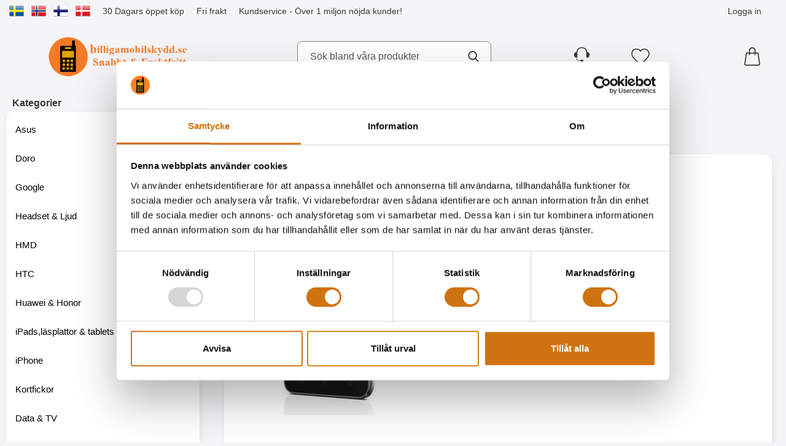

--- FILE ---
content_type: application/x-javascript
request_url: https://consentcdn.cookiebot.com/consentconfig/d4d68134-206f-4426-ab79-d21f18826b5d/billigamobilskydd.se/configuration.js
body_size: 210
content:
CookieConsent.configuration.tags.push({id:191089587,type:"script",tagID:"",innerHash:"",outerHash:"",tagHash:"7781306522562",url:"https://consent.cookiebot.com/uc.js",resolvedUrl:"https://consent.cookiebot.com/uc.js",cat:[1,4]});CookieConsent.configuration.tags.push({id:191089589,type:"script",tagID:"",innerHash:"",outerHash:"",tagHash:"11811113255835",url:"https://static.zdassets.com/ekr/snippet.js?key=67256d05-4b27-4065-8046-a68d7779d8fc",resolvedUrl:"https://static.zdassets.com/ekr/snippet.js?key=67256d05-4b27-4065-8046-a68d7779d8fc",cat:[1,2,3,4]});CookieConsent.configuration.tags.push({id:191089591,type:"script",tagID:"",innerHash:"",outerHash:"",tagHash:"5520191371867",url:"",resolvedUrl:"",cat:[3,4]});CookieConsent.configuration.tags.push({id:191089592,type:"script",tagID:"",innerHash:"",outerHash:"",tagHash:"7797014714133",url:"https://helloretailcdn.com/helloretail.js",resolvedUrl:"https://helloretailcdn.com/helloretail.js",cat:[1,4,5]});CookieConsent.configuration.tags.push({id:191089594,type:"iframe",tagID:"",innerHash:"",outerHash:"",tagHash:"16206634172347",url:"https://www.youtube.com/embed/GfahoP9yUc8",resolvedUrl:"https://www.youtube.com/embed/GfahoP9yUc8",cat:[4]});CookieConsent.configuration.tags.push({id:191089599,type:"iframe",tagID:"",innerHash:"",outerHash:"",tagHash:"2264526426882",url:"https://www.youtube.com/embed/4ZHxuw39gbs",resolvedUrl:"https://www.youtube.com/embed/4ZHxuw39gbs",cat:[4]});

--- FILE ---
content_type: application/javascript; charset=utf-8
request_url: https://billigamobilskydd.se/templates/billigamobilskydd/scripts/kodmyran.js?v251204-001
body_size: 40518
content:
//'use strict';
/*
	kodmyran.js
	This is a JavaScript file that contains small utility functions for Shop4Sale
*/

// Function for checking if in mobile "state" or desktop
function fnIsMobile() {
	let mobilecheckState = true;
	let mobilecheckElement = document.getElementById("mobilecheck");

	// Check if getComputedStyle is supported
	if (window.getComputedStyle) {
		let mobilecheckCondition = window.getComputedStyle(mobilecheckElement, null).getPropertyValue('display');
		if (mobilecheckCondition === "none") {
			mobilecheckState = false;
		}
	} else {
		// Fallback for older browsers
		let mobilecheckCondition = mobilecheckElement.currentStyle ? mobilecheckElement.currentStyle.display : mobilecheckElement.style.display;
		if (mobilecheckCondition === "none") {
			mobilecheckState = false;
		}
	}

	return mobilecheckState;
}

var body = $("body");
var mLocale = $("meta[name=language]");
var lang = mLocale.attr("content");
var isLangSv = (lang === "sv");
var templatePath = body.data("template-name");
var backdropIsVisible = false;
var prevFocusElement = ""; // Keeps "trigger element", when popus/menus is triggered for exempel, to be "refocused" when closing popup/menu.
var associd1Before="";
var associd2Before="";
var associd3Before="";
var mobile_slider = "";
var desktop_slider = "";
var ajaxIsRunning = false;
var isMobile = fnIsMobile();
var isMobileBefore = true;
isMobileBefore = body.data("mobile-before");

var useMobileMenuInDesktop = true;
var urlprefix="";
let pfix = document.querySelector("meta[name='s4s_urlprefix']");
if( pfix )
	urlprefix=pfix.getAttribute("content");

var ajaxLoader = $('#ajaxLoader');
var miniCart = $("#miniCart");
var basketItems = $("#basketItems");

var testInertEl = document.createElement('div');
var supportsInert = 'inert' in testInertEl;

// Show/hide/use-settings for different functions
var showToCashierAfterAdd = false;
var showViewCartAfterAdd = true;
var slideDownMiniCartAfterAdd = false;
if(isMobile) {
	slideDownMiniCartAfterAdd = false;
}
var slideInCartFromRight = false;
if(document.body.classList.contains("slideInCartFromRight")) {
	slideInCartFromRight = true;
}

function testIsES11Supported() {
	try {
		new Function("let a = 1; a = a?.b;");
		return true;
	} catch (e) {
		return false;
	}
}
var isES11Supported = testIsES11Supported();

// Tip: apply this variable, to eventlisteners that dont use preventdefault in the listener
var passiveSupported = false;
try {
	var opts = Object.defineProperty({}, 'passive', {
		get: function() {
			passiveSupported = true;
		}
	});
	window.addEventListener("testPassive", null, opts);
	window.removeEventListener("testPassive", null, opts);
} catch (e) {}

// Helper function to check if element is in viewport
var isInViewport = function (elem) {
	var bounding = elem.getBoundingClientRect();
	return bounding.top >= 0 && bounding.left >= 0 && bounding.bottom <= (window.innerHeight || document.documentElement.clientHeight) && bounding.right <= (window.innerWidth || document.documentElement.clientWidth);
};


const devicestatus = () => {
	isMobile = fnIsMobile()
	if(isMobile && !isMobileBefore) { // 211026 Added && !isMobileBefore (some flicker accured when resize was called, when scrolling down. Because browser hides its toolbar which casues a resize action
		$("#topMenu nav").appendTo($("#topMenuMobile"));
		$("#model-select-container").appendTo($("#model-select-wrapper"));

		//$("#category-subcategories").appendTo($("#top-banner"));

		//$("#btnNav").appendTo($("#topContent"));


		$("#category-subcategories").find(".subcat3").hide();

		if ($("#category-subcategories-inner").find(".catwithimage").length > 0){
			$("#category-subcategories").hide();
		}
		$(".category-subcategories-inner").removeClass("multilevel").addClass("onelevel");

		var activesub = document.querySelector('#activesub');
		if(activesub) {
			var activesubli = activesub.closest('li');
			var activesubul = activesub.closest('ul');
			if(activesubul) {
				activesubul.scrollLeft  = (activesubli.offsetLeft) - 100;
			}
		}

		if(document.getElementById("index-slider")) {
			fnStartPageSlider("bildspel_mobile");
		}

		//var vatSelect = document.getElementById("vatSelect");
		//var navbarMenu = document.getElementById("navbar-menu");
		//navbarMenu.insertAdjacentElement("afterend", vatSelect);

		isMobileBefore = true;
	} else {

		//$("#btnNav").appendTo($("#topMenu"));
		if (!isMobile && isMobileBefore) {
			$("#model-select-container").appendTo($("#modelSelectorDesktop"));
			var loaderWrapper = $("#topMenu").find(".loader-wrapper");
			loaderWrapper.remove();


			$("#topMenuMobile nav").appendTo($("#topMenu"));


			//var menuItems = document.querySelectorAll('li.level-0');
			//fnInitManuLevel0(menuItems);

			//$("#category-subcategories").prependTo($("#category-wrapper"));

			$("#category-subcategories").find(".subcat3").show();

			if ($("#category-subcategories-inner").find(".catwithimage").length > 0){
				$("#category-subcategories").show();
			}
			//$(".category-subcategories-inner").removeClass("onelevel").addClass("multilevel");

			if(document.getElementById("index-slider")) {
				fnStartPageSlider("bildspel_desktop");
			}

			//var vatSelect = document.getElementById("vatSelect");
			//var vatParent = document.querySelector(".vatparent");
			//vatParent.appendChild(vatSelect);

			// To handle removement of objects if drawProdPageInfo is AJAX-updated
			isMobileBefore = false;
		}
	}
}
devicestatus();
var resizeTimerGlobal;
window.addEventListener('resize', function() {
	clearTimeout(resizeTimerGlobal);
	resizeTimerGlobal = setTimeout(devicestatus, 0);
});

// Helper function to check if element string value is numeric
function isNumeric( strString )
{
	if(strString.length === 0) {
		return false;
	}

	var strValidChars = "0123456789";
	var strChar;
	var blnResult = true;

	for( var i=0; i < strString.length && blnResult === true; i++ )
	{
		strChar = strString.charAt(i);
		if (strValidChars.indexOf(strChar) === -1) {
			blnResult = false;
		}
	}
	return blnResult;
}

if (!Element.prototype.matches) {
	Element.prototype.matches =	Element.prototype.msMatchesSelector || Element.prototype.webkitMatchesSelector;
}

if (!Element.prototype.closest) {
	Element.prototype.closest = function(s) {
		var el = this;
		do {
			if (Element.prototype.matches.call(el, s)) return el;
			el = el.parentElement || el.parentNode;
		} while (el !== null && el.nodeType === 1);
		return null;
	};
}

var childrenMatches = function (elem, selector) {
	return Array.prototype.filter.call(elem.children, function (child) {
		return child.matches(selector);
	});
};


// Function definiton with passing two arrays
function findCommonElement(array1, array2) {
	//console.log('findCommonElement');
	//console.log(array1);
	//console.log(array2);
	for(let i = 0; i < array1.length; i++) {
		for(let j = 0; j < array2.length; j++) {
			if(array1[i] === array2[j]) {
				return array1[i];
			}
		}
	}
	return 0;
}

// returns true if the element or one of its parents has the class classname
function hasSomeParentTheClass(element, classname) {
	if (element.className.split(' ').indexOf(classname)>=0) return true;
	return element.parentNode && hasSomeParentTheClass(element.parentNode, classname);
}

/* Input validation */
(function(win, undefined) {
	$(function() {
		var rules = {
			email: function(node) {
				var inputText = node.value,
					inputRegex = /^[a-zA-Z0-9_.+-]+@[a-zA-Z0-9-]+\.[a-zA-Z0-9-.]+$/;
				return inputRegex.test(inputText);
			},
			name: function(node) {
				var inputText = node.value,
					inputRegex = /^\s*[a-zA-Z0-9,\s]+\s*$/;
				return inputRegex.test(inputText);
			},
			justempty: function(node) {
				var inputText = node.value,
					inputRegex = /^\s*\S+.*/;
				return inputRegex.test(inputText);
			}
		};

		function onFocusOut() {
			validate(this);
		}

		function validate(node) {
			var valid = isValid(node),
				$error = $(node).next('.fielderror');

			if (valid) {
				$(node).attr('aria-invalid', false);
				$error
					.attr('aria-hidden', true)
					.hide();
				//$(node).attr('aria-describedby', '');
				$(node).removeAttr('aria-describedby');
				$(node).addClass('field-ok');
			} else {
				$(node).attr('aria-invalid', true);
				$(node).removeClass('field-ok');
				$error
					.attr('aria-hidden', false)
					.show();
				$(node).attr('aria-describedby', $error.attr('id'));
			}
		}

		function isValid(node) {
			return rules[node.dataset.rule](node);
		}

		win.onFocusOut = onFocusOut;  // Attach onFocusOut to the global window object
		$('[aria-invalid]').on('focusout', onFocusOut);
	});
}(window));


// [ajax related]
function ajaxLoadOn(inString)
{
	ajaxLoader.addClass("active");
	ajaxLoader.fadeIn("fast");
	if(inString && inString.length)
		ajaxLoader.html (inString);
	else
		ajaxLoader.html (i18n.ucfirst( i18n.i['loading_dynamic_content']));
}

// [ajax related]
function ajaxLoadOff()
{
	ajaxLoader.fadeOut("fast");
	ajaxLoader.removeClass("active");
	$('.loaderonclick').removeClass("btnloader");
	ajaxLoader.html (i18n.ucfirst( i18n.i['loading_complete']));
}

// [mini cart]
function fnHandleMiniCart(inType) {
	if(inType === "show") {
		miniCart.addClass("fold");
		miniCart.attr("aria-hidden", false);
		basketItems.attr('aria-expanded', 'true');
		fnHandleInert(1);
		fnPopupTrapFocus(miniCart);
		srSpeak(i18n.ucfirst( i18n.i['cart_expanded']));
	} else {
		miniCart.removeClass("fold");
		miniCart.attr("aria-hidden", true);
		basketItems.attr('aria-expanded', 'false');
		fnHandleInert(0);
		restoreFocus();
	}
}


/*
document.addEventListener('touchstart', function(event) {
	event.preventDefault();

	if (event.defaultPrevented) {
		console.log("This is not a passive event");
	} else {
		console.log("This is a passive event");
	}
}, { passive: true });
 */



/* fnGoToByScroll (is used by "skiplinks" in genericPageClass for example) */
function fnGoToByScroll(idIn,softscroll){
	let currEl = $("#" + idIn);
	if (!softscroll) {
		if(idIn === "navbar-menu" && isMobile) {
			currEl = $("#btnNav");
			// Change the href attribute of the anchor element
			skipLinkMenu = $("#skipLinkMenu");
			skipLinkMenu.attr("href", "#btnNav");
			// Trigger a click event on the new target
			if(skipLinkMenu.attr("href") != "#btnNav")
				$(skipLinkMenu.trigger("click"));
		} else if (isMobile && idIn === "btnNav") {
			skipLinkMenu = $("#skipLinkMenu");
			skipLinkMenu.attr("href", "#btnNav");
			currEl = $("#btnNav");
		}

		$("html,body").stop().animate({scrollTop: currEl.offset().top - ($("#topBar").height() + $(".breadcrumbs").height() + 10)}, "500");
		currEl.attr("tabindex", -1);
		currEl.focus();
		//currEl.removeAttr("tabindex");

		if (currEl.length > 0) {
			currEl.blur(function () {
				currEl.removeAttr("tabindex");
			});

			if (currEl.is("a") || currEl.attr("href") || currEl.is("button")) {
				currEl.removeAttr("tabindex");
			}
		}
	} else {
		// Assign the HTML, Body as a variable...
		var $viewport = $('html, body');
		$viewport.animate({
			scrollTop: currEl.offset().top - 120 // set scrollTarget to your desired position
		}, 500);
		// Find first focusable and visible element
		var elementType = currEl.prop('nodeName');
		if(elementType !== "BUTTON" && elementType !== "LINK") {
			currEl.find('button, a, input, select, textarea, [tabindex]:not([tabindex="-1"])');
		} else {
			currEl.focus();
		}
	}
}

/*
	The company name should only be hidden
	if this i in the swedish store and swish is used.
 */
function manageIfCompanyNameShouldBeHidden()
{
	var storeId = parseInt($(body).attr("data-store"));
	if (!storeId) {
		storeId = parseInt($(body).data("store"));
	}

	// Checks if were not in the swedish store and if so returns false.
	if (storeId != 1) {
		return;
	}


	var isSwishPaymentSelected = $("#paymentmethod1").is(":checked");
	if (isSwishPaymentSelected) {
		if (!$("#companynamerow").is(":hidden")) {
			$("#companynamerow").hide();
			$("#company").removeAttr("aria-required").attr("aria-invalid", "false");
		}
	} else {
		if ($("#companynamerow").is(":hidden")) {
			$("#companynamerow").show();
			$("#company").attr("aria-required", "true").attr("aria-invalid", "false");
		}
	}
}

/* Newsletter */
function fnSetNewsLetter( s )
{
	if(!ajaxIsRunning) {
		$.ajax({
			type: "POST",
			url: urlprefix+"/ajax.php",
			data: {
				c: "setnewsletter",
				id: s
			},
			beforeSend: function () {
				ajaxLoadOn();
				ajaxIsRunning = true;
			},
			success: function (data) {
				// Check the return status, the first three characters must be 'OK:' or an error has occured
				if (data.substring(0, 3) !== "OK:") {
					showDialog(i18n.ucfirst( i18n.i['error']), i18n.ucfirst( i18n.i['can_not_update_newsletter_status']));
				}
			},
			complete: function () {
				ajaxLoadOff();
				ajaxIsRunning = false;
			},
			error: function (xhr, textStatus, error) {
				console.log(xhr.statusText);
				console.log(textStatus);
				console.log(error);
			}
		});
	}
}

// [assoc related] Change in association in category page
function fnAssocChange( ev )
{
	var loadElement = $(ev).closest("article");
	var prodno = parseInt( loadElement.find("[name=prodno]").val());
	if(!ajaxIsRunning && Number.isInteger(prodno)) {
		const commandList = [];
		commandList.push({ command: { verb: "drawsnippet", snippet: "CategoryProduct",  arguments: { prodno } }, render: loadElement, optimize: ["renderidexists"],
			failure: function() {
				showDialog( i18n.ucfirst( i18n.i['oops'] ), "Problem drawing snippet..." );
			},
		});

		window.commerce.callAjax({
			version: 2,
			requests: commandList,
			precall: function() {
				ajaxLoadOn();
				ajaxIsRunning = true;
			},
			postcall: function() {
				ajaxLoadOff();
				ajaxIsRunning = false;
			}
		});
	}
}

/* [assoc related] Is ran from select box in product page */
function reloadProduct( e )
{
	var dataUrl = "";
	var userMustSelect = parseInt( e.parent().find('input[name=userMustSelect]').val()) || 0;
	var isConfigProduct = parseInt($("#prodPageForm").find('input[name=configProduct]').val()) || 0;

	if(userMustSelect || isConfigProduct) {
		// We must find out the correct url, for the selected item ... first resolve prodno, then find url from product via small snippet
		if(isConfigProduct) {
			prodno = parseInt(resolveAssocs(e));
			$.ajax({
				type: 'POST',
				url: urlprefix+"/ajax.php",
				data: {
					c: "drawsnippet",
					id: "DrawProdUrl",
					a: prodno,
					prodno: prodno,
				},
				success: function (data) {
					dataUrl = data.toString();
					ajaxLoadOn();
					let configParameters = $("#configProductParameters").val();
					window.location.href = dataUrl+"?cfp="+btoa(configParameters);
				},
				error: function (xhr, textStatus, error) {
					console.log(xhr.statusText);
					console.log(textStatus);
					console.log(error);
				}
			});
		} else {
			var elem = $(e);
			if (elem.is('select')) {
				elem = elem.find(":selected");
				dataUrl = elem.attr("data-url");
				if (!dataUrl) {
					dataUrl = elem.data("data-url");
				}
			}
		}
	} else {
		ajaxLoadOn();
		prodno = resolveAssocs( e );
		dataUrl = "/product.php/"+prodno; // Hitting the product.php removes any parameters in request
	}

	if(dataUrl) {
		window.location.href = dataUrl+"?assocIsSelected"; // Hitting the product.php removes any parameters in request, so this parameter is only "used" when userMustSelect is in use
	} else {
		return false;
	}
}

/* [assoc related] */
function resolveAssocs( e )
{
	//console.log('resolveAssocs');
	var elem = $(e);

	if( elem.is('select') )
		elem = elem.find(":selected");

	var baseInputValueString = '';
	baseInputValueString += elem.val();
	var baseInputProdNoList = baseInputValueString.split(",");
	var parentId = elem.closest('.assocWrapper').attr('id');

	// First selector acts as a master switch. Return the first prodno directly.
	if( parentId === "assoc1Wrapper" ) {
		return baseInputProdNoList.shift();
	}

	var resultProdNoList = baseInputProdNoList;

	// Check if selected options prodnos matches the other association types and filter out a product.
	$(elem).closest('.assocWrapper').siblings('.assocWrapper').find('input:checked, select option:selected').each(function() {
		var el = $(this);
		var inputString = '';
		inputString += el.val();
		var inputProdNoList = inputString.split(',');

		if( !resultProdNoList.length ) {
			resultProdNoList = inputProdNoList;
		}
		else {
			resultProdNoList = resultProdNoList.filter(function(n) {
				return inputProdNoList.indexOf(n) !== -1;
			});
		}
	});

	var mismatchId = elem.data('mismatch-id');

	if( mismatchId > 1 ) {
		// Attempt to choose option that matches with the master (#associd1), but not with the other association type selector...
		// Try to find another match in the other selector
		var targetAssocId = '#assoc' + mismatchId + 'Wrapper';
		var target = $(targetAssocId);

		target.find('input:not([data-mismatch-id="1"],:checked), option:not([data-mismatch-id="1"],:selected)').each(function () {
			var el = $(this);
			var inputString = '';
			inputString += el.val();
			var inputProdNoList = inputString.split(',');

			// Filter the target option (inputProdNoList) against the currently selected option (baseInputProdNoList)
			resultProdNoList = baseInputProdNoList.filter(function (n) {
				return inputProdNoList.indexOf(n) !== -1;
			});

			if( resultProdNoList.length )
				return false; // Break .each() loop if we found a match.
		});
	}

	if( resultProdNoList.length )
		return resultProdNoList.shift();
	else {
		// TODO: We should not reach this point...
		//  However, the '#associdX' selectors is not valid if target is 'input' instead of 'select'.
		showDialog(i18n.ucfirst(i18n.i['does_not_exist']), i18n.ucfirst(i18n.i['err_combination_unavailable']));
		$("#associd1").val( associd1Before );
		$("#associd2").val( associd2Before );
		$("#associd3").val( associd3Before );

		return 0;
	}
}

// [assoc related]
function setAssocSelectLabel( elemId, text ) {
	$('#prodInfo #assocSelectLabel ' + elemId ).html( text );
}


// [ prodpage related ]
function fnInitProdPageScripts() {
	//console.log("In med alla produktscript här?! ... ");

	// Submit form in product page
	$(document).on('submit', "form#prodPageForm", function(e){
    if(!isES11Supported) {
      return true;
    }

		e.preventDefault();
		let currEl = $(this);
		let currProdStatus = parseInt(currEl.closest("form").find('input[name=prodStatus]').val());
		cartAction(currEl, currProdStatus, "add");
	});


	$(document).on('click', "#assocSelector #jsBuyBtn", function(e){
    if(!isES11Supported) {
      return true;
    }

		e.preventDefault();
		let currEl = $(this).closest("#prodInfo");
		//console.log(currEl);
		let currProdStatus = parseInt(currEl.closest("#prodData").find('input[name=prodStatus]').val());
		cartAction(currEl, currProdStatus, "add");
	});

	// Select quantity text
	$(document).on( 'click', '.text-quont', function(e) {
		this.select();
	});

	// Ratings button
	$(document).on( 'click', '#jsRatingsBtn', function() {
		$("html, body").animate({ scrollTop: ($('#prodReviews').offset().top-80) }, "fast");
	});

	// Tell a friend
	$(document).on( 'click', '#btnTellAFriend', function() {
		//$( "#jsRevWritecontainer" ).toggle( "fast", function() {});

		if ($(this).hasClass("off")) {
			$("#divTellAFriend").removeClass("close").addClass("open");
			$(this).removeClass("off");
			//$(this).hide();
		} else {
			$("#divTellAFriend").removeClass("open").addClass("close");
			$(this).addClass("off");
		}
	});


	var tabs = document.getElementById("prodTabs");
	if(tabs && !tabs.classList.contains("is-initialized")) {
		new AccordionTabs(tabs);
	}

	fnInitSwiper();

	$("[data-fancybox]").fancybox({
		thumbs          : false,
		hash            : false,
		loop            : true,
		keyboard        : true,
		toolbar         : true,
		arrows          : true,
		clickContent    : false,
		smallBtn 		: true,
		protect         : true,
		lang : 'se',
		i18n : {
			'se' : {
				CLOSE       : 'Stäng',
				NEXT        : 'Nästa',
				PREV        : 'Föregående',
				ERROR       : 'Ett fel uppstod... ',
				PLAY_START  : 'Starta spelning',
				PLAY_STOP   : 'Stoppa spelning ',
				FULL_SCREEN : 'Fullskärm',
				THUMBS      : 'Miniatyrer',
				DOWNLOAD    : 'Ladda ned',
				SHARE       : 'Dela',
				ZOOM        : 'Zooma'
			}
		}
	});

	/*
	$(document).on( 'click touchend', '.fancybox', function() {
		var elId = ($(this).attr("id"));
		var elIdClean = elId.replace('zoom', '');
		elIdClean = parseInt(elIdClean);
		var fancygroup = $(".fancybox");
		var fancyelem = $(fancygroup.get(elIdClean));
	}, { passive: true });
	*/

	$('.anchorLink').click(function(e){
		var target = $($(this).attr('href'));
		if(target.length){
			var scrollTo = target.offset().top - $("#topBar").height();
			$('body, html').animate({scrollTop: scrollTo+'px'}, 600);
			target.attr('tabindex',0);
			target.focus();

			location.hash = "";
			setTimeout(() => {
				location.hash = $(this).attr('href');
			}, 1)

			e.preventDefault();
		}
	});

	const selectElement = document.querySelector('.km-dialog #prodInfo .jsAssocChange');
	if (selectElement) {
		var timeout;
		selectElement.addEventListener('mousedown', function() {
			// Clear any previous timeouts
			clearTimeout(timeout);
		});

		selectElement.addEventListener('change', function(e) {
			// Clear any previous timeouts
			clearTimeout(timeout);

			e.preventDefault();
			const selectedValue = this.value;
			var commandListInner = [];
			commandListInner.push({
				command: {
					verb: "drawsnippet",
					snippet: "DrawProdImage",
					arguments: {prodno: selectedValue}
				}, render: "prodImage", optimize: ["renderidexists"]
			});
			commandListInner.push({
				command: {
					verb: "drawsnippet",
					snippet: "DrawProdPageData",
					arguments: {prodno: selectedValue, ajaxjsoncall: true},
				}, render: "prodData", optimize: ["renderidexists"],
				success: function (jsonResponse) {
					fnInitProdPageScripts();
				},
				complete: function () {

				},
			});

			window.commerce.callAjax({
				version: 2,
				requests: commandListInner,
				precall: function () {
					let assocSelector = document.getElementById("assocSelector")
					if(assocSelector) {
						assocSelector.classList.add("no_click_overlay");
					}
					ajaxLoadOn();
				},
				postcall: function () {
					let assocSelector = document.getElementById("assocSelector")
					if(assocSelector) {
						assocSelector.classList.remove("no_click_overlay");
					}
					ajaxLoadOff();
					ajaxIsRunning = false;
				}
			});

			// Create a new timeout to delay execution of the event handler
			timeout = setTimeout(function() {
				// Your code here
				//console.log('Change event fired after a delay');
			}, 100); // Adjust the delay time as needed
		});
	}
}

// [ prodpage related ]
function fnInitSwiper() {
	try {
		if (document.querySelector('.gallery-thumbs') !== null) {
			var galleryThumbs = new Swiper('.gallery-thumbs', {
				spaceBetween: 0,
				centeredSlides: true,
				slidesPerView: 5,
				slideToClickedSlide: true,
			});
		}
		if (document.querySelector('.gallery-top') !== null) {
			var galleryTop = new Swiper('.gallery-top', {
				navigation: {
					nextEl: '.swiper-button-next',
					prevEl: '.swiper-button-prev',
				},
				pagination: {
					el: '.swiper-pagination',
					type: "fraction",
				},
				centeredSlides: true,
				grabCursor: true,
				effect: 'slide',
				fadeEffect: {
					crossFade: true
				},
				keyboard: {
					enabled: true,
					onlyInViewport: false,
				},
				a11y: {
					prevSlideMessage: i18n.ucfirst( i18n.i['previous_slide'] ),
					nextSlideMessage: i18n.ucfirst( i18n.i['next_slide'] ),
					firstSlideMessage: i18n.ucfirst( i18n.i['this_is_the_first_slide'] ),
					lastSlideMessage: i18n.ucfirst( i18n.i['this_is_the_last_slide']),
				},
			});

			/*
			var swiperSlide = document.getElementsByClassName('swiper-slide');
			for(var index = 0; index< swiperSlide.length; index++)
			{
				swiperSlide[index].addEventListener('mouseover',function(e){
					galleryTop.zoom.in();
				})

				swiperSlide[index].addEventListener('mouseout',function(e){
					galleryTop.zoom.out();
				})
			}
			*/
		}

		if(document.querySelector('.gallery-thumbs') !== null && document.querySelector('.gallery-top') !== null) {
			// Initialize galleryTop and galleryThumbs
			var galleryTop = {
				controller: {} // Initialize controller property
			};

			var galleryThumbs = {
				controller: {} // Initialize controller property
			};
			galleryTop.controller.control = galleryThumbs;
			galleryThumbs.controller.control = galleryTop;
		}
	} catch (e) {console.log("Swiper not available")}
}

// [popup related]
function fnHandleBackdrop(inState,type) {
	let dialogBackdrop = document.getElementById("dialog-backdrop");
	if (!dialogBackdrop)
		return false;

	var body = document.body;
	if(parseInt(inState) === 1) {
		// Keep scroll position 2:3
		document.body.classList.add("prevent-scroll");
		backdropIsVisible = true;
		if(!isMobile) {
			var scrollY = document.documentElement.style.getPropertyValue('--scroll-y');
			body.style.top = "-".concat(scrollY);
		}
		dialogBackdrop.classList.add("active");

		if(type === "search")
			dialogBackdrop.classList.add("search");
		if(type === "minicart")
			dialogBackdrop.classList.add("minicart");
	}
	else {
		// Keep scroll position 3:3
		document.body.classList.remove("prevent-scroll");
		backdropIsVisible = false;
		//body.style.top = '';
		if(!isMobile) {
			var scrollY = body.style.top;
			window.scrollTo(0, parseInt(scrollY || '0') * -1);
		}
		dialogBackdrop.classList.remove("active");
		dialogBackdrop.classList.remove("search");

		$(".hideWithTransp").addClass("close").removeClass("open");

		$("#search01-suggestions-wrapper").removeClass("active");
		$("#search01-suggestions-wrapper").attr("aria-expanded", false);

		const invalid = document.querySelector('[aria-invalid="true"]')
		if (invalid) {
			invalid.focus();
		}
		fnHandleInert(0);
		restoreFocus();
	}
}

// [popup related]
function drawPopupPanel(panelRef)
{
	ajaxLoadOn()
	$.ajax({
		type: 'POST',
		url: urlprefix+"/ajax.php",
		data: {
			c: 'getpanel',
			id: panelRef,
		},
		success: function (data) {
			ajaxLoadOff()
			showDialog('', data)
		},
		error: function (xhr, textStatus, error) {
			console.log(xhr.statusText)
			console.log(textStatus)
			console.log(error)
		}
	})
}

// [popup related]
function fnPopupTrapFocus(inElement) {
	let elToTrapId = "#"+inElement.attr("id");
	window.setTimeout(function () {
		try {
			const focusableElements = 'button, [href], input:not([type="hidden"], select, textarea, [tabindex]:not([tabindex="-1"])';
			const modal = document.querySelector(elToTrapId); // select the modal by it's id
			const firstFocusableElement = modal.querySelectorAll(focusableElements)[0]; // get first element to be focused inside modal
			const focusableContent = modal.querySelectorAll(focusableElements);
			const lastFocusableElement = focusableContent[focusableContent.length - 1]; // get last element to be focused inside modal
			let dialogBackdrop = document.getElementById("dialog-backdrop");
			document.addEventListener('keydown', function(e) {
				if(dialogBackdrop &&  dialogBackdrop.classList.contains("active")) {
					let isTabPressed = e.key === 'Tab' || e.keyCode === 9;
					if (!isTabPressed) {
						return;
					}
					if (e.shiftKey) { // if shift key pressed for shift + tab combination
						if (document.activeElement === firstFocusableElement) {
							lastFocusableElement.focus(); // add focus for the last focusable element
							e.preventDefault();
						}
					} else { // if tab key is pressed
						/*
						console.log("document.activeElement: ");
						console.log(document.activeElement);
						console.log("lastFocusableElement: ");
						console.log(lastFocusableElement);
						 */
						if (document.activeElement === lastFocusableElement) { // if focused has reached to last focusable element then focus first focusable element after pressing tab
							firstFocusableElement.focus(); // add focus for the first focusable element
							e.preventDefault();
						}
					}
				}
			});
			if(dialogBackdrop &&  dialogBackdrop.classList.contains("active")) {
				firstFocusableElement.focus();
			}
		}catch(error){}
	}, 300);
}

// [popup related] (handles "locking down" content behind popup etc.)
function fnHandleInert(state) {
	var modalInertSensitive = document.querySelectorAll('.inertSensitive')
	if(state===1) {
		if (supportsInert) {
			Array.from(modalInertSensitive).forEach(function (inertEl) {
				inertEl.setAttribute('inert', 'inert');
			});
		} else {
			Array.from(modalInertSensitive).forEach(function (inertEl) {
				inertEl.setAttribute('aria-hidden', 'true'); // set negative tabindexes
				let allFocusableEls = inertEl.querySelectorAll('input:not([disabled]),textarea:not([disabled]),select:not([disabled]),button:not([disabled]),a[href],iframe,object,embed,*[tabindex]:not([tabindex="-1"]),*[contenteditable=true]');

				Array.from(allFocusableEls).forEach(function (focusableEl) {
					if (focusableEl.getAttribute('tabindex')) {
						focusableEl.setAttribute('data-original-tabindex', focusableEl.getAttribute('tabindex'));
					}
					focusableEl.setAttribute('tabindex', '-1');
					focusableEl.classList.add('temporarilyNonFocusable');
				});
			});
		}
	} else {
		if (supportsInert) {
			Array.from(modalInertSensitive).forEach(function (inertEl) {
				inertEl.removeAttribute('inert');
			});
		} else {
			Array.from(modalInertSensitive).forEach(function (inertEl) {
				inertEl.removeAttribute('aria-hidden'); // set negative tabindexes
				var temporarilyNonFocusableEls = document.querySelectorAll('.temporarilyNonFocusable');
				Array.from(temporarilyNonFocusableEls).forEach(function (temporarilyNonFocusableEl) {
					if (temporarilyNonFocusableEl.getAttribute('data-original-tabindex')) {
						temporarilyNonFocusableEl.setAttribute('tabindex', temporarilyNonFocusableEl.getAttribute('data-original-tabindex'));
						temporarilyNonFocusableEl.removeAttribute('data-original-tabindex');
					} else {
						temporarilyNonFocusableEl.removeAttribute('tabindex');
					}

					temporarilyNonFocusableEl.classList.remove('temporarilyNonFocusable');
				});
			});
		}
	}
}

// [cart functionality related]
function animateCart() {
	var header = document.getElementById('topBar');
	//header.classList.remove('hide');
	//header.classList.remove('allmostall');

	$('.basketItems .iconwrapper').fnAddTemporaryClass("shakeit", 600);

	$('#topCartFiller .qty').text($('#topCartContent').find('span').text());
	if(parseInt($('#topCartContent').find('span').text())>0) {
		$('#topCartFiller').find('.qty').addClass("active");
	} else {
		$('#topCartFiller').find('.qty').removeClass("active");
		$('#topCartFiller').find('.qty').text("0");
	}

	//if (document.getElementById("addOnArea"))
		//document.getElementById("prodconfigs").classList.remove("no_click_overlay_object");
}

// [cart functionality related]
function specialNotice() {}

// [cart functionality related] + [bonus level related]
function ajaxCartBonusRemove( blpid )
{
	if(commerce.isLocked()) {
		showDialog( i18n.ucfirst(i18n.i["cashier_locked"]), i18n.ucfirst(i18n.i["cashier_locked_for_editing"]) );
		return false;
	}

	if(!ajaxIsRunning) {
		const commandList = [];
		commandList.push( {	command: { verb: "delbonus", arguments: { bonusid: blpid }},
			failure: function() {
				showDialog( i18n.ucfirst( i18n.i['oops'] ), "Problem deleting bonus product... " );
			},
		});
		if ($("#cashierChange").fnExists() || $("#cashierPage").fnExists()) {
			commandList.push({
				command: {verb: "updatecart"},
				event: "updateReferenceChanged",
				failure: function () {
					showDialog(i18n.ucfirst(i18n.i['oops']), "Problem updating referencechange...");
				},
			});
		}
		commandList.push({ command: { verb: "drawsnippet", snippet: "QcDynamicStep2" }, render: "qcDynamic", optimize: "renderidexists" });
		commandList.push({ command: { verb: "drawsnippet", snippet: "QcDynamicPayment" }, render: "qcDynamicPayment", optimize: "renderidexists" });
		commandList.push({ command: { verb: "drawsnippet", snippet: "QcDynamicFreight" }, render: "qcDynamicFreight", optimize: "renderidexists" });
		commandList.push({ command: { verb: "drawsnippet", snippet: "QcCashierSummary" }, render: "cashierSummary", optimize: "renderidexists" });
		commandList.push({ command: { verb: "drawsnippet", snippet: "SideCart" }, render: "sideCart", optimize: "renderidexists" });
		commandList.push({ command: { verb: "drawsnippet", snippet: "MiniCart" }, render: "miniCart", optimize: "renderidexists" });
		commandList.push({ command: { verb: "drawsnippet", snippet: "QcDynamicStep2cashier" }, render: "qcDynamicCashier", optimize: "renderidexists",
			success: function() {
				qcPostOfficeLookup(zipCode);
				let totalText = "0";
				let srDataTotalEl = document.getElementById("srDataTotal");
				if(srDataTotalEl) {
					totalText = srDataTotalEl.innerHTML;
				}
				if(!srDataTotalEl) {
					srSpeak(i18n.ucfirst( i18n.i['your_cart_is_empty']));
				} else {
					srSpeak(i18n.ucfirst(i18n.i['cashier_page_has_been_updated']) + ", " + i18n.i['total_to_pay'] + ": " + totalText);
				}
			},
			failure: function() {
				showDialog( i18n.ucfirst( i18n.i['oops'] ), "Problem deleting bonus product..." );
			},
		});

		window.commerce.callAjax({
			version: 2,
			requests: commandList,
			precall: function() {
				if ($("#kcoActive").fnExists()) {
					commerce.suspendCashier();
				}
				ajaxLoadOn();
				ajaxIsRunning = true;
			},
			postcall: function() {
				if ($("#kcoActive").fnExists()) {
					commerce.resumeCashier();
				}
				ajaxLoadOff();
				ajaxIsRunning = false;
				$("#catContent").attr('aria-busy', 'true');
				srSpeak(i18n.ucfirst( i18n.i['bonus_product_has_been_deleted']));
			}
		});
	}
}


function updateOrderRow( cartData ) {
	//console.log("updateOrderRow");
	let prodno = parseInt(cartData.find('input[name=prodno]').val()) || 0;
	let mspecValue = String(cartData.find('input[name=mspec]').val() || "");
	let guid = parseInt(cartData.find('input[name=guid]').val()) || 0;
	let preQty = parseInt(cartData.find('input[name=preQty]').val()) || 0;
	let qty = parseInt(cartData.find('input[name=cartQty]').val()) || 0;
	let currProdStatus = parseInt(cartData.find('input[name=prodStatus]').val());
	let qtyToHandle = 0;
	let operator = "";
	let handleAddOrRemove = false;

	if(qty > preQty) {
		handleAddOrRemove = true;
		operator = "add";
		qtyToHandle = qty - preQty;
	} else if( qty < preQty) {
		handleAddOrRemove = true;
		operator = "remove";
		qtyToHandle = preQty - qty;
	}

	if (Number.isInteger(prodno) && Number.isInteger(prodno) > 0) {
		$.ajax({
			type: 'POST',
			url: urlprefix+"/ajax.php",
			data: {
				c: 'setmspec',
				id: prodno,
				ajax: 1,
				mspec: mspecValue,
				guid: guid,
			},
			success: function(data){
				ajaxLoadOff();
				if( data.substring( 0, 3 ) !== 'OK:' ) {

				}
				else {
					cartData.find(".btnAjaxUpdateOrderRow").removeClass("active");
					cartData.find(".btnAjaxUpdateOrderRow").attr("disabled", true);
				}
			},
			error: function(xhr, textStatus, error){
				console.log(xhr.statusText);
				console.log(textStatus);
				console.log(error);
			}
		});

		if(handleAddOrRemove) {
			cartAction(cartData, currProdStatus, operator, "multi", qtyToHandle);
		}
	}
}


//cartActionQuick(expressProdno, "add");
function cartActionQuick(prodno, operator, quantity)
{
	let qty = 1;
	if(quantity) {
		qty = quantity;
	}
	if(commerce.isLocked()) {
		showDialog( i18n.ucfirst(i18n.i["cashier_locked"]), i18n.ucfirst(i18n.i["cashier_locked_for_editing"]) );
		return false;
	}

	prodno = parseInt(prodno);

	if(!ajaxIsRunning) {
		if (Number.isInteger(prodno) && Number.isInteger(prodno) > 0) {
			const commandList = [];

			let eventType = '';
			switch( operator )
			{
				case 'add' : eventType = 's4s_cartadd'; break;
				case 'remove' :
				case 'clearrow' : eventType = 's4s_cartremove'; break;
			}

			commandList.push({
				command: { verb: operator, arguments: { prodno: prodno, quantity: qty } },
				event: eventType,
				failure: function () {
					isLangSv ? showDialog("Fel", "Det gick inte att l\u00e4gga till produkten.") : showDialog("Error", "Can not add product.")
				}
			});


			// Update references
			if ($("#cashierChange").fnExists() || $("#cashierPage").fnExists()) {
				commandList.push({command: {verb: "updatecart"}, event: "updateReferenceChanged"});
			}

			// Update qcDynamicStep2
			commandList.push({ command: {verb: "drawsnippet", snippet: "QcDynamicStep2"}, render: "qcDynamic", optimize: ["renderidexists"] });

			// Update qcDynamicPayment (Check/handle "pagetype", so we dont try to load/reload Klarna for example via AJAX!)
			var currPageType = "";
			if ($("#cashierChange").fnExists()) {
				currPageType = "change";
			}
			args = {"pagetype":currPageType};
			// args = JSON.stringify(args);
			commandList.push({ command: { verb: "drawsnippet", snippet: "QcDynamicPayment", arguments: args }, render: "qcDynamicPayment", optimize: ["renderidexists"] });

			// Update qcDynamicFreight
			commandList.push({ command: { verb: "drawsnippet", snippet: "QcDynamicFreight" }, render: "qcDynamicFreight", optimize: ["renderidexists"],
				success: function() {
					var zipCode = $("#zipCodePostalInput").val();
					if(zipCode) {
						qcPostOfficeLookup(zipCode);
					}
					animateCart();
					specialNotice();
				},
			});

			// Update qcDynamicStep2cashier
			args = {"hidestock":false};
			// args = JSON.stringify(args);
			commandList.push({
				command: {verb: "drawsnippet", snippet: "QcDynamicStep2cashier", arguments:args},
				render: "qcDynamicCashier",
				optimize: ["renderidexists"],
				success: function() {
					qcPostOfficeLookup(zipCode);
					let totalText = "";
					let srDataTotalEl = document.getElementById("srDataTotal");
					if(srDataTotalEl) {
						totalText = srDataTotalEl.innerHTML;
					}

					if(!srDataTotalEl) {
						srSpeak(i18n.ucfirst( i18n.i['your_cart_is_empty']));
					} else {
						srSpeak(i18n.ucfirst(i18n.i['cashier_page_has_been_updated']) + ", " + i18n.i['total_to_pay'] + ": " + totalText);
					}
				},
			});

			commandList.push({ command: { verb: "drawsnippet", snippet: "QcCashierSummary" }, render: "cashierSummary", optimize: "renderidexists" });

			// Update drawCashierOthers
			commandList.push({ command: {verb: "drawsnippet", snippet: "DrawCashierOthers"}, render: "qcUpSell", optimize: ["renderidexists"] });


			// Update sidecart
			commandList.push({
				command: {verb: "drawsnippet", snippet: "SideCart"},
				render: "topCartContent",
				optimize: ["renderidexists"],
				success: function () {
				},
				complete: function () {

				}
			});

			// Proccess the Ajax-magic ...
			window.commerce.callAjax({
				version: 2,
				requests: commandList,
				precall: function () {
					ajaxIsRunning = true;
					if ($("#kcoActive").fnExists()) {
						commerce.suspendCashier();
					}
				},
				postcall: function () {
					ajaxIsRunning = false;
					if ($("#kcoActive").fnExists()) {
						commerce.resumeCashier();
					}
					//srSpeak(i18n.ucfirst( i18n.i['cart_has_been_updated']));
					//ajaxLoadOff();

					restoreFocus();
				}
			});
			//return false;
		}
	}
}

// Helper function to find the closest parent with a specific class
function findClosestParent(element, className) {
	var currentElement = element;
	while (currentElement && !currentElement.classList.contains(className)) {
		currentElement = currentElement.parentElement;
	}
	return currentElement;
}

// [cart functionality related]
function cartAction( where, stockStatus, operator, initiatorType, inQty )
{
	initiatorType = initiatorType || "single";
	inQty = inQty || 0;

	// Set temporary focus to the "outer div" for ajax content.
	// This is primary done for screen readers, so they dont looses focus and the window gets focus
	if(where) {
		var ajaxTempFocusWrapper = findClosestParent(where[0], 'ajaxTempFocusWrapper');
		if(ajaxTempFocusWrapper) {
			var ajaxTempFocusElement = ajaxTempFocusWrapper.previousElementSibling;
			if(ajaxTempFocusElement) {
				ajaxTempFocusElement.focus();
				ajaxTempFocusElement.setAttribute('aria-live', 'off');
			}
			setFocusElement(where[0]);
		}
	}


	if (where.find('button[type="submit"]') || where.find('button')) {
		if (where.find('button[type="submit"]'))
			setFocusElement(where.find('button[type="submit"]'));
		else
			setFocusElement(where.find('button'));

		if(where.hasClass("cartData") && operator !== "cartRemove" && operator !== "clearrow") {
			//console.log("Oki, special handling in minicart ...");
			if(operator === "add") {
				setFocusElement(where.find(".btnAjaxAdd")[0]);
			} else if (operator === "remove") {
				setFocusElement(where.find(".btnAjaxRemove")[0]);
			}
		}
	}

	var isSingleInitiator = true;
	if(initiatorType === "multi")
		isSingleInitiator = false;

	let isCategoryAction = false;
	if(where.hasClass("catProdSubmit")) {
		isCategoryAction = true;
	}

	if(commerce.isLocked()) {
		showDialog( i18n.ucfirst(i18n.i["cashier_locked"]), i18n.ucfirst(i18n.i["cashier_locked_for_editing"]) );
		return false;
	}

	if(!ajaxIsRunning || initiatorType === "multi") {
		var userMustSelect      = parseInt(where.find('input[name=userMustSelect]').val()) || 0;
		var prodno              = parseInt(where.find('input[name=prodno]').val()) || 0;
		var prodName            = where.find('input[name=prodName]').val();
		var qty = parseInt(inQty);
		if(qty === 0)
			qty                 = parseInt(where.find('input[name=qty]').val()) || 0;
		var available           = parseInt(where.find('input[name=available]').val()) || 0;
		var reserved            = parseInt(where.find('input[name=reserved]').val()) || 0;
		var instock             = parseInt(where.find('input[name=instock]').val()) || 0;
		var noInventoryPurchase = where.find('input[name=noInventoryPurchase]').val();
		var associd1            = parseInt( where.find('input[name=associd1]').val()) || 0;
		if(associd1 === 0)
			associd1            = $('select[name="associd1"] option').filter(':selected').val() || 0;
		var associd2            = parseInt(where.find('input[name=associd2]').val()) || 0;
		if(associd2 === 0)
			associd2            = $('select[name="associd2"] option').filter(':selected').val() || 0;
		var associd3            = parseInt(where.find('input[name=associd3]').val()) || 0;
		if(associd3 === 0)
			associd3            = $('select[name="associd3"] option').filter(':selected').val() || 0;
		var asseccid            = parseInt(where.find('input[name=s4s_opProdno0]').val()) || 0;
		var salestatus          = parseInt(where.find('input[name=salestatus]').val()) || 0;
		var isOrderItem         = parseInt(where.find('input[name=isOrderItem]').val()) || 0;
		var buyButton           = where.find('.button-confirm');

		var categoryProductId   = where.closest("article").attr("data-prodno");

		var elementsWithAttrAndClass = document.querySelectorAll('.listProduct[data-prodno="' + categoryProductId + '"]');
		/* // Removed 231121 (Strange screen reader behaviour in Chrome
		elementsWithAttrAndClass.forEach(function(element, index) {
			element.setAttribute('id', 'prodIdArticle-' + categoryProductId + "_" + index);
		});
		 */

		var guid                = parseInt(where.find('input[name=guid]').val()) || null;
		var editConfigState     = parseInt(where.find('input[name=editConfigState]').val()) || 0;

		if (userMustSelect && associd1 < 0) {
			showDialog(i18n.ucfirst(i18n.i['oops']), i18n.ucfirst(i18n.i['err_select_variant']));
			buyButton.removeClass("btnloader");
			return false;
		}

		if (qty <= 0)
			qty = 1;

		// Max qty per item
		var maxQtyToBuy = parseInt( where.find('input[name=maxQtyToBuy]').val());
		if (maxQtyToBuy) {
			if (reserved > 0) {
				if ( ((reserved + qty)) > maxQtyToBuy) {
					showDialog( i18n.ucfirst( i18n.i['stock_status_notice'] ), i18n.ucfirst( i18n.i['err_can_only_buy_a'] ) + ' ' + maxQtyToBuy + ' ' + i18n.i['err_can_only_buy_b'] );
					if ($("#cashierChange").fnExists() || $("#cashierPage").fnExists()) {
						where.find('input[name=cartQty]').val(reserved);
					}
					buyButton.removeClass("btnloader");
					if(!isSingleInitiator)
						buyButton.addClass("jsAddFail");
					return false;
				}
			} else if (qty > maxQtyToBuy ){
				showDialog( i18n.ucfirst( i18n.i['stock_status_notice'] ), i18n.ucfirst( i18n.i['err_can_only_buy_a'] ) + ' ' + maxQtyToBuy + ' ' + i18n.i['err_can_only_buy_b'] );
				if ($("#cashierChange").fnExists() || $("#cashierPage").fnExists()) {
					where.find('input[name=cartQty]').val(qty);
				}
				buyButton.removeClass("btnloader");
				if(!isSingleInitiator)
					buyButton.addClass("jsAddFail");
				return false;
			}
		}

		if(operator === "add") {
			if ((stockStatus !== 0) && (noInventoryPurchase === "false")) {
				// Produkten är köpbar, kolla om kunden försöker handla mer än tillgängligt:
				if (isOrderItem === 1) {
					if (available > 0 && (qty > instock || (reserved + qty) > available)) {
						if (isLangSv)
							showDialog("Lagerstatus", "Just nu finns " + available + " st av denna produkt hemma ("+prodno+"). Du har reserverat " + (reserved + qty) + " st. Du kommer att få en längre leveranstid än det som står, då det är en beställningsvara.");
						else
							showDialog("Stock status", "At the moment there are only " + available + " item(s) available of this product ("+prodno+"). You have reserved " + (reserved + qty) + ". The delivery time may be longer than specified.");
					}
				} else if (stockStatus !== 2 && stockStatus !== 4) {
					if (qty > instock || (reserved + qty) > available) {
						$('#jsBuyBtn').fnAddTemporaryClass("jsAddFail", 600);

						if (isLangSv)
							showDialog("Lagerstatus", "Hoppsan, du har försökt köpa fler exemplar av denna produkt ("+prodName+"), än vad som finns i lager. Just nu finns det " + available + " stycken tillgängliga. Du har reserverat " + reserved + " stycken.");
						else
							showDialog("Stock status", "You've tried to buy more of this product ("+prodName+") than we have in stock . Right now, there are " + available + " items available. You have reserved " + reserved + " items.");
						if (available - reserved > 0)
							where.find('input[name=qty]').val(available - reserved);
						else
							where.find('input[name=qty]').val("1");

						buyButton.removeClass("btnloader");
						if(!isSingleInitiator)
							buyButton.addClass("jsAddFail");
						return false;
					}
				}

				/* // Removed 231121 (Strange screen reader behaviour in Chrome
				if (isCategoryAction) {
					elementsWithAttr.forEach(function (element) {
						element.classList.add("no_click_overlay_object");
					});
				}
				*/
			}

			// If sale status is "locked/spärrad" om noll disponibla
			if (salestatus === 4) {
				if (qty > instock || (reserved + qty) > available) {
					buyButton.fnAddTemporaryClass("jsAddFail", 2000);
					var textReserved = "";
					if (reserved > 0) {
						textReserved = i18n.ucfirst(i18n.i['err_already_reserved']) + ' ' + reserved + ' ' + i18n.i['items'];
					}

					showDialog(i18n.ucfirst(i18n.i['stock_status']), i18n.ucfirst(i18n.i['err_available_a']) + ' ' + available + ' ' + i18n.i['err_available_b'] + '. ' + textReserved);

					if (available - reserved > 0)
						where.find('input[name=qty]').val(available - reserved);
					else
						where.find('input[name=qty]').val("1");

					buyButton.removeClass("btnloader");

					/* // Removed 231121 (Strange screen reader behaviour in Chrome
					if (isCategoryAction) {
						elementsWithAttr.forEach(function (element) {
							element.classList.remove("no_click_overlay_object");
						});
					}
					*/

					return false;
				}

				/* // Removed 231121 (Strange screen reader behaviour in Chrome
				if (isCategoryAction) {
					elementsWithAttr.forEach(function (element) {
						element.classList.remove("no_click_overlay_object");
					});
				}
				 */
			}

			// If sale status is "locked/spärrad"
			if (parseInt(salestatus) === 3) {
				buyButton.fnAddTemporaryClass("jsAddFail", 2000);
				showDialog(i18n.ucfirst(i18n.i['product_status']), i18n.i['err_unavailable_product']);
				buyButton.removeClass("btnloader");
				return false;
			}
		}

		if (prodno === 0 && associd1 >= 1000 && associd2 === 0 && associd3 === 0)
			prodno = associd1;

		if (Number.isInteger(prodno) && Number.isInteger(prodno) > 0) {
			const commandList = [];
			var mspecValueOriginal = $("#mspecArea").val() || "";
			var categoryProductClass = 'prodClassArticle-' + prodno;

			if(isCategoryAction)
				mspecValueOriginal = "";

			// Check if product has any selected option in optionlist
			var rdoChannel = document.querySelectorAll('.rdoOption');
			var addingOptions = false;
			if(rdoChannel.length) {
				Array.prototype.forEach.call(rdoChannel, function (el, i) {
					var currEl = el;
					var currElId = currEl.id;
					var currElQty = parseInt(document.getElementById("s4s_option_qty").value);
					if (currEl.checked && !currEl.classList.contains("noOption")) {
						//ajaxCommand = { verb: 'add', arguments: { prodno: prodno, quantity: qty, mspec: mspecValueOriginal, s4s_options: 1, [currElId]: currElQty  }};
						commandList.push({
							command: {
								verb: "add",
								arguments: {
									prodno: prodno,
									quantity: qty,
									guid: guid,
									mspec: mspecValueOriginal,
									s4s_options: 1,
									[currElId]: currElQty
								}
							},
							event: "s4s_cartadd",
							failure: function () {
								buyButton.removeClass("btnloader");
								buyButton.fnAddTemporaryClass("jsAddFail", 600);
								isLangSv ? showDialog("Fel", "Det gick inte att l\u00e4gga till produkten.") : showDialog("Error", "Can not add product.")
							}
						});
						addingOptions = true;
					}
				});
			}

			// Handle config products
			var isConfigProduct = parseInt(where.find('input[name=configProduct]').val()) || 0;
			if(isConfigProduct) {
				addingOptions = true;
			}

			if (!addingOptions) { // Regular action

				let eventType = '';

				const reservedField = where.find('input[name="reserved"]')[0]; // Cast from jquery object, to vanilla js [0]
				let reservedValue = parseInt(reservedField.value);
				switch( operator )
				{
					case 'add' :
						srSpeak(i18n.ucfirst(i18n.i['adding_product_to_cart']));
						eventType = 's4s_cartadd';
						if(isCategoryAction) {
							// Select all elements with the specified class
							const elements = document.getElementsByClassName(categoryProductClass);

							// Loop through the selected elements and set the value of the input with name="reserved" to 5
							for (const element of elements) {
								// Check if the element has an input element with name="reserved"
								const inputElements = element.getElementsByTagName("input");
								for (const inputElement of inputElements) {
									if (inputElement.name === "reserved") {
										inputElement.value = (reservedValue + qty).toString();
										break; // Assuming there's only one "reserved" input per element
									}
								}
							}
						} else {
							reservedField.value = (reservedValue + qty);
						}
						if(document.getElementById("prodPageForm")) {
							let reservedFieldProdPageFormInput = document.getElementById("prodPageForm").querySelector('input[name="reserved"]');
							if (reservedFieldProdPageFormInput) {
								let prodnoInForm = parseInt(document.getElementById("prodPageForm").querySelector('input[name="prodno"]').value);
								if(prodnoInForm == prodno)
									reservedFieldProdPageFormInput.value = (reservedValue + qty);
							}
						}
						break;
					case 'remove' :
						srSpeak(i18n.ucfirst(i18n.i['removing_product_from_cart']));
						eventType = 's4s_cartremove';
						if(isCategoryAction) {
							// Select all elements with the specified class
							const elements = document.getElementsByClassName(categoryProductClass);

							// Loop through the selected elements and set the value of the input with name="reserved" to 5
							for (const element of elements) {
								// Check if the element has an input element with name="reserved"
								const inputElements = element.getElementsByTagName("input");
								for (const inputElement of inputElements) {
									if (inputElement.name === "reserved") {
										inputElement.value = (reservedValue - qty).toString();
										break;
									}
								}
							}
						} else {
							reservedField.value = (reservedValue - qty);
						}
						if(document.getElementById("prodPageForm")) {
							let reservedFieldProdPageFormInput = document.getElementById("prodPageForm").querySelector('input[name="reserved"]');
							if (reservedFieldProdPageFormInput) {
								let prodnoInForm = parseInt(document.getElementById("prodPageForm").querySelector('input[name="prodno"]').value);
								if(prodnoInForm == prodno)
									reservedFieldProdPageFormInput.value = (reservedValue - qty);
							}
						}
						break;
					case 'clearrow' :
						srSpeak(i18n.ucfirst(i18n.i['removing_product_from_cart']));
						eventType = 's4s_cartremove';
						if(isCategoryAction) {
							// Select all elements with the specified class
							const elements = document.getElementsByClassName(categoryProductClass);

							// Loop through the selected elements and set the value of the input with name="reserved" to 5
							for (const element of elements) {
								// Check if the element has an input element with name="reserved"
								const inputElements = element.getElementsByTagName("input");
								for (const inputElement of inputElements) {
									if (inputElement.name === "reserved") {
										inputElement.value = (0).toString();
										break;
									}
								}
							}
						} else {
							reservedField.value = 0;
						}
						if(document.getElementById("prodPageForm")) {
							let reservedFieldProdPageFormInput = document.getElementById("prodPageForm").querySelector('input[name="reserved"]');
							if (reservedFieldProdPageFormInput) {
								let prodnoInForm = parseInt(document.getElementById("prodPageForm").querySelector('input[name="prodno"]').value);
								if(prodnoInForm == prodno)
									reservedFieldProdPageFormInput.value = (reservedValue - qty);
							}
						}
						break;
				}

				commandList.push({
					command: {
						verb: operator,
						arguments: {
							prodno: prodno,
							quantity: qty,
							guid:guid,
							mspec: mspecValueOriginal,
						}
					},
					event: eventType,
					failure: function () {
						buyButton.removeClass("btnloader");
						buyButton.fnAddTemporaryClass("jsAddFail", 600);
						isLangSv ? showDialog("Fel", "Det gick inte att l\u00e4gga till produkten.") : showDialog("Error", "Can not add product.")
					}
				});
			}

			if (asseccid > 0) { // If asseccory to add (this might need som rewrite, the function is copied from Källs ...xxxxxx-pro-kalls-km004)
				var s4s_opQtyVal = parseInt(where.find('input[name=s4s_opQty]').val()) || 0;
				var mspecValues4sOp = $("#mspecAreaOp").val() || "";
				commandList.push({
					command: {
						verb: "add",
						arguments: {
							prodno: asseccid,
							quantity: s4s_opQtyVal,
							mspec: mspecValues4sOp,
						}
					},
					event: "s4s_cartadd",
					failure: function () {
						buyButton.removeClass("btnloader");
						buyButton.fnAddTemporaryClass("jsAddFail", 600);
						isLangSv ? showDialog("Fel", "Det gick inte att l\u00e4gga till produkten.") : showDialog("Error", "Can not add product.")
					}
				});
			}

			if(isConfigProduct) {
				//console.log("Handle the config product...");
				var configProducts = where.find('input[name=configProducts]').val();
				configProducts = JSON.parse("[" + configProducts + "]");

				// Create unique timestamp, so each "config product" gets seperate rows in cart
				// (This should maybe be handled with some commit or so in platform, so we dont overwrite currently added packages, when the cart has'nt been commited and therefore is not a unique orderrow...)
				// Solving this "problem" this way at the moment 220826
				var currentdate = new Date();
				var datetime = + currentdate.getFullYear() + "/"
					+ (currentdate.getMonth()+1)  + "/"
					+ currentdate.getDate() + " - "
					+ ('0'+currentdate.getHours()).slice(-2) + ":"
					//+ currentdate.getHours() + ":"
					//+ currentdate.getMinutes() + ":"
					+ ('0'+currentdate.getMinutes()).slice(-2) + ":"
					//+ currentdate.getSeconds();
					+ ('0'+currentdate.getSeconds()).slice(-2) + ":"

				mspecValueOriginal = datetime + ": ";

				if(editConfigState) {
					commandList.push({
						command: {
							verb: "clearrow",
							arguments: {
								prodno: prodno,
								quantity: qty,
								guid:guid,
							}
						},
						failure: function () {
							buyButton.removeClass("btnloader");
							buyButton.fnAddTemporaryClass("jsAddFail", 600);
							isLangSv ? showDialog("Fel", "Det gick inte att l\u00e4gga till produkten.") : showDialog("Error", "Can not add product.")
						}
					});

					guid = null;
				}

				let args = {prodno: prodno, quantity: qty, guid: guid, mspec: mspecValueOriginal, "configuration":configProducts};
				//args = JSON.stringify(args);

				commandList.push({
					command: { verb: "add", arguments: args},
					event: "s4s_cartadd",
					success: function () {
						//if (document.getElementById("addOnArea"))
							//document.getElementById("prodconfigs").classList.remove("no_click_overlay_object");

						if(editConfigState) {
							let elToRemove = where.find('input[name=editConfigState]');
							elToRemove.remove();
							var buyButton = document.getElementById("jsBuyBtn");
							if(buyButton) {
								var btnTextAfterUpdate = buyButton.getAttribute("data-text-after-update");
								buyButton.innerText = btnTextAfterUpdate;
							}
							var qtyInput = document.getElementById("qty");
							qtyInput.removeAttribute('readonly');
						}
					},
					failure: function () {
						showDialog(i18n.ucfirst(i18n.i['oops']), "Problem adding config product...");
						//if (document.getElementById("addOnArea"))
							//document.getElementById("prodconfigs").classList.remove("no_click_overlay_object");
					}
				});
			}

			// Update sidecart
			commandList.push({
				command: {verb: "drawsnippet", snippet: "SideCart"},
				render: "topCartContent",
				optimize: ["renderidexists"],
				success: function () {
					buyButton.removeClass("btnloader");
					buyButton.fnAddTemporaryClass("jsAddOk", 2000);

					if (!isCategoryAction && (showToCashierAfterAdd || showViewCartAfterAdd) && operator === "add") {
						if(document.getElementById("btnToCashierLink")) {
							var cashierLinkHref = document.getElementById("btnToCashierLink").href;
							var buyButtonNew = document.getElementById("jsBuyBtn");

							// Add "to cashier" if it doesnt already exist...
							if (buyButtonNew && !buyButtonNew.nextElementSibling) {
								if(showToCashierAfterAdd) {
									//if(buyButtonNew.nextElementSibling.classList.contains("linkToCashier")) {}
									var divCashierLink = document.createElement('a');
									if (buyButtonNew) {
										divCashierLink.href = cashierLinkHref;
										divCashierLink.innerText = i18n.ucfirst(i18n.i['to_cashier']);
										divCashierLink.className = "linkToCashier loaderonclick";
										buyButtonNew.after(divCashierLink);
									}
								}

								if(showViewCartAfterAdd) {
									var divCartButton = document.createElement('button');
									if (buyButtonNew) {
										divCartButton.innerText = i18n.ucfirst(i18n.i['show_cart']);
										divCartButton.className = "button button-confirm-black showCart loaderonclick";
										buyButtonNew.after(divCartButton);
									}
								}

							}
						}
					}

					/* Special handling, to set jsAddOk class, because the snippet is beeing redrawn */
/*
					if(isCategoryAction) {
						let tempElem = prevFocusElement;
						let tempElemElemId = $(tempElem).find(".buybutton").attr('id');
						setTimeout(function () {
							if (prevFocusElement) {
								let tempBuyBtn = document.getElementById("" + tempElemElemId + "");
								prevFocusElement = tempBuyBtn;
								$(tempBuyBtn).fnAddTemporaryClass("jsAddOk", 1500);
							}
							//restoreFocus();
						}, 400);
					}
*/
					/*
					if (stockStatus !== 0 && stockStatus !== 2) {
						where.find('input[name=reserved]').val(parseInt( where.find('input[name=reserved]').val() )+qty);
					}*/
					if(isSingleInitiator)
						animateCart();
					specialNotice();
				},
			});

			// Update minicart
			commandList.push({
				command: {verb: "drawsnippet", snippet: "MiniCart"}, render: "miniCart", optimize: ["renderidexists"],
				success: function () {
					// Make sticky header for 3 seconds
					/*
					document.getElementsByTagName("body")[0].classList.add("stickyheader");
					setTimeout(function(){
						document.getElementsByTagName("body")[0].classList.remove("stickyheader");
					}, 4000);
						*/
					if (slideDownMiniCartAfterAdd && (operator === "add") && isSingleInitiator) {
						if(!miniCart.hasClass("fold")) {
							if(slideInCartFromRight) {
								fnHandleBackdrop(1, "minicart");
								fnHandleMiniCart("show");
								/*
								let durationShowMiniCart = 2000;
								miniCart.fnAddTemporaryClass("fold", durationShowMiniCart);
								setTimeout(function() {
									fnHandleBackdrop(0);
								}, durationShowMiniCart);
								*/
							}
						}
					}

					restoreFocus();
				},
				failure: function () {
					showDialog(i18n.ucfirst(i18n.i['oops']), "Problem drawing snippet...");
				},
			});


			// Update references
			if ($("#cashierChange").fnExists() || $("#cashierPage").fnExists()) {
				commandList.push({command: {verb: "updatecart"}, event: "updateReferenceChanged"});
			}

			// Update qcDynamicStep2
			commandList.push({ command: {verb: "drawsnippet", snippet: "QcDynamicStep2"}, render: "qcDynamic", optimize: ["renderidexists"] });

			// Update qcDynamicPayment (Check/handle "pagetype", so we dont try to load/reload Klarna for example via AJAX!)
			var currPageType = "";
			if ($("#cashierChange").fnExists()) {
				currPageType = "change";
			}
			args = {"pagetype":currPageType};
			// args = JSON.stringify(args);
			commandList.push({ command: { verb: "drawsnippet", snippet: "QcDynamicPayment", arguments: args }, render: "qcDynamicPayment", optimize: ["renderidexists"] });

			// Update qcDynamicFreight
			commandList.push({ command: { verb: "drawsnippet", snippet: "QcDynamicFreight" }, render: "qcDynamicFreight", optimize: ["renderidexists"],
				success: function() {
					var zipCode = $("#zipCodePostalInput").val();
					if(zipCode) {
						qcPostOfficeLookup(zipCode);
					}
					animateCart();
					specialNotice();
				},
			});

			// Update qcDynamicStep2cashier
			args = {"hidestock":false};
			// args = JSON.stringify(args);
			commandList.push({
				command: {verb: "drawsnippet", snippet: "QcDynamicStep2cashier", arguments:args},
				render: "qcDynamicCashier",
				optimize: ["renderidexists"],
				success: function() {
					/*
					let totalText = "";
					let srDataTotalEl = document.getElementById("srDataTotal");
					if(srDataTotalEl) {
						totalText = srDataTotalEl.innerHTML;
					}

					if(!srDataTotalEl) {
						srSpeak(i18n.ucfirst( i18n.i['your_cart_is_empty']));
					} else {
						srSpeak(i18n.ucfirst(i18n.i['cashier_page_has_been_updated']) + ", " + i18n.i['total_to_pay'] + ": " + totalText);
					}
					 */
				},
			});

			commandList.push({ command: { verb: "drawsnippet", snippet: "QcCashierSummary" }, render: "cashierSummary", optimize: "renderidexists" });

			// Update drawCashierOthers
			commandList.push({ command: {verb: "drawsnippet", snippet: "DrawCashierOthers"}, render: "qcUpSell", optimize: ["renderidexists"] });

			// Update any eventual error messages and hide some things based on if cart is empty or not
			commandList.push({ command: {verb: "drawsnippet", snippet: "QcErrorMsg"}, render: "qcErrorMsg", optimize: ["renderidexists"], complete: () => {
				if ($('.emptyCart').fnExists()) {
					$('.hideIfCartEmpty').hide().attr('aria-hidden', true)
				}
			}})

			// Process the Ajax-magic...
			window.commerce.callAjax({
				version: 2,
				requests: commandList,
				precall: function () {
					ajaxIsRunning = true;
					if ($("#kcoActive").fnExists()) {
						commerce.suspendCashier();
					}

					//ajaxLoadOn();
					//buyButton.addClass("btnloader");
					// Add "no click overlay"/loader to all instances of the current product
					/*
					elementsWithAttr.forEach(function (element) {
						element.classList.add("no_click_overlay_object");
					});
					*/

					if (document.getElementById("addOnArea")) {
						const url = window.location.href;
						let result2 = url;

						if(operator === "clearrow") {
							const url = window.location.href;
							let result2 = url;

							if (url.includes('?')) {
								result2 = url.slice(0, url.indexOf('?'));
								window.history.replaceState(null, null, result2);
							}
							location.reload();
						} else if (operator === "add") {
							if (url.includes('?')) {
								result2 = url.slice(0, url.indexOf('?'));
								window.history.replaceState(null, null, result2);
							}
						}

						//document.getElementById("prodconfigs").classList.add("no_click_overlay_object");
					}

					// Show "to cashier" after add (might have to adjust heoght of --productlistcontaner-article-height)
					/*
					if (isCategoryAction && operator === "add") {
						if (document.getElementById("btnToCashierLink")) {
							var cashierLinkHref = document.getElementById("btnToCashierLink").href;
							let currId = where.attr("id");
							if(currId && document.getElementById(currId)) {
								var buyButtonNew = document.getElementById(currId).getElementsByClassName("buybutton")[0];
								console.log(buyButtonNew);
								if (buyButtonNew) {
									var divCashierLink = document.createElement('a');
									divCashierLink.href = cashierLinkHref;
									divCashierLink.innerText = i18n.ucfirst(i18n.i['to_cashier']);
									divCashierLink.className = "linkToCashier loaderonclick";
									buyButtonNew.after(divCashierLink);
								}
							}
						}
					}
					 */

					//where.closest("tr").addClass("no_click_overlay_object");
				},
				postcall: function () {
					ajaxIsRunning = false;
					if ($("#kcoActive").fnExists()) {
						commerce.resumeCashier();
					}
					buyButton.removeClass("btnloader");


					/* // Removed 231121 (Strange screen reader behaviour in Chrome
					if (isCategoryAction) {
						elementsWithAttr.forEach(function (element) {
							element.classList.remove("no_click_overlay_object");
						});
					}
					 */

					let qtyInCartEl = document.getElementById("qtyInCart");
					let qtyInCart;
					if(qtyInCartEl) {
						qtyInCart = parseInt(qtyInCartEl.innerHTML);
					}

					let textToSpeak = i18n.ucfirst( i18n.i['cart_has_been_updated']);
					if($("#cashierPage").fnExists())
						textToSpeak = "";
					if(qtyInCartEl)
						textToSpeak = i18n.ucfirst( i18n.i['cart_has_been_updated']) + ", "  + i18n.i['now_contains'] + " "    + qtyInCart + " " + i18n.i['added_items'];
					else {
						let totalText = i18n.i['your_cart_is_empty'];
						let srDataTotalEl = document.getElementById("srDataTotal");
						if(srDataTotalEl) {
							totalText = srDataTotalEl.innerHTML;
							textToSpeak = (i18n.ucfirst(i18n.i['cashier_page_has_been_updated']) + ", " + i18n.i['total_to_pay'] + ": " + totalText);
						} else {
							textToSpeak = totalText;
						}
					}

					srSpeak(textToSpeak);


					if(!isCategoryAction) {
						restoreFocus();
					}
				}
			});

			return false;
		}
		return true;
	}
}

/* Own functions jQuery extend functions */
(function($){
	$.fn.extend({
		fnAddTemporaryClass: function(className, duration) {
			var elements = this;
			setTimeout(function() {
				elements.removeClass(className);
			}, duration);

			return this.each(function() {
				$(this).addClass(className);
			});
		},

		fnToggleDescription: function() {
			var curr_button = $(this).parent();
			var curr_button_parent = curr_button.parent().parent();
			var element = curr_button.parent();
			var btnText;
			var btnTextAria;
			if (element.hasClass("expand")) {
				srSpeak(i18n.ucfirst( i18n.i['text_closed']));
				element.removeClass("expand");
				btnText = curr_button.data("text-closed");
				btnTextAria = curr_button.data("text-closed-aria");
				curr_button_parent.find(".fadeout").show();
				curr_button.find("button").attr('aria-expanded', false);
				//curr_button.find("button").attr('aria-label', btnTextAria);
				var categoryPage = ($("#categoryPage").fnExists());
				if(categoryPage)fnGoToByScroll("category-bodytext", 1);

			} else {
				srSpeak(i18n.ucfirst( i18n.i['viewing_full_text']));
				element.addClass("expand");
				btnText = curr_button.data("text-open");
				btnTextAria = curr_button.data("text-open-aria");
				//curr_button.find("button").attr('aria-label', btnTextAria);
				curr_button_parent.find(".fadeout").hide();
				curr_button.find("button").attr('aria-expanded', true);
			}
			curr_button.find(".inner").html(btnText);
		},

		fnToggleFilter: function() {
			var curr_button = $(this).parent();
			var curr_button_parent = curr_button.parent().parent();
			var element = curr_button.parent();
			var btnText;
			if (element.hasClass("expand")) {
				element.removeClass("expand");
				btnText = curr_button.data("text-closed");
				curr_button_parent.find(".fadeout").show();
				curr_button.find("button").attr('aria-expanded', false);
			} else {
				element.addClass("expand");
				btnText = curr_button.data("text-open");
				curr_button_parent.find(".fadeout").hide();
				curr_button.find("button").attr('aria-expanded', true);
			}
			curr_button.find(".inner").html(btnText);
		},

		fnExists: function() {
			return this.length>0;
		},

		fnContains: function(str) {
			return this.filter(function(){
				return $(this).html().indexOf(str) != -1;
			});
		},
	});
})($);

// [newlsetter related]
function ajaxSubmitNL()
{
	var email = $("#ajaxNLemail").val();
	var name = $("#ajaxNLname").val() || "";
	if (!email) {
		showDialog( i18n.ucfirst( i18n.i['oops'] ), i18n.ucfirst( i18n.i['err_missing_email'] ) );
		return false;
	}

	if ($("#ajaxNL").fnExists() && email) {
		ajaxLoadOn();
		$.ajax({
			type: 'POST',
			url: urlprefix+"/ajax.php",
			data: {
				c: 'addnewsletter',
				id: email,
				ajax: 1,
				a: name
			},
			success: function(data){
				ajaxLoadOff();
				if( data.substring( 0, 3 ) !== 'OK:' ) {
					showDialog( i18n.ucfirst( i18n.i['oops'] ), i18n.ucfirst( i18n.i['err_incorrect_email'] ) );
				}
				else {
					showDialog( i18n.ucfirst( i18n.i['thanks'] ), i18n.ucfirst( i18n.i['info_added_newsletter'] ) );
				}
			},
			error: function(xhr, textStatus, error){
				console.log(xhr.statusText);
				console.log(textStatus);
				console.log(error);
			}
		});

	}
}

var header = document.getElementById('topBar');
var breakpoint1 = header.offsetHeight;
var lastScrollTop = 0;
var ticking = false;

function checkScroll() {
	if (!ticking) {
		requestAnimationFrame(function() {
			// Your scroll event logic here
			var st = window.pageYOffset || document.documentElement.scrollTop;
			if (st > lastScrollTop) {
				/*
				console.log("st > lastScrollTop");
				console.log("st: " + st);
				console.log("lastScrollTop: " + lastScrollTop);
				 */
				header.classList.add('allmostall');
				header.classList.add('hide');

			} else {
				//console.log("else ...");
				header.classList.remove('hide');
				header.classList.remove('allmostall');
			}
			lastScrollTop = st <= 0 ? 0 : st;

			ticking = false;
		});
		ticking = true;
	}
}
window.addEventListener('scroll', checkScroll, passiveSupported ? { passive: true } : false);


function throttle(fn, delay) {
	var last = 0;
	return function() {
		var now = Date.now();
		if (now - last >= delay) {
			fn.apply(this, arguments);
			last = now;
		}
	};
}





// [index slider related]
function fnStartPageSlider(inpanel) {
	// Avoid multiple ajax-requests on resize for example
	if(inpanel !== "noaction") {
		if( (inpanel === "bildspel_desktop" && !desktop_slider) || (inpanel === "bildspel_mobile" && !mobile_slider)) {
			$.ajax({
				type: "POST",
				url: "/ajax.php",
				data: {
					c: "drawsnippet",
					id: "DrawSlider",
					a: 1,
					panel: inpanel,
					type: "panel"
				},
				success: function (data) {
					$("#index-slider").html(data);
					if (inpanel === "bildspel_desktop") {
						desktop_slider = data;
					} else {
						mobile_slider = data;
					}
				},
				complete: function () {
					fnInitSwiperIndex();
				},
				before: function () {
				},
				error: function (xhr, textStatus, error) {
					console.log(xhr.statusText);
					console.log(textStatus);
					console.log(error);
				}
			});
		} else {
			if(inpanel === "bildspel_desktop") {
				$("#index-slider").html(desktop_slider);
			} else {
				$("#index-slider").html(mobile_slider);
			}
			var whyisthisneeded; // If removed, the init takes forever?! ...
			fnInitSwiperIndex();
		}
	} else {
		fnInitSwiperIndex();
	}
}

// [index slider related]
function fnInitSwiperIndex() {
	try {
		if (document.querySelector('.index-swiper') !== null) {
			var indexSwiper = new Swiper('.index-swiper', {
				speed: 1000,
				spaceBetween: 10,
				navigation: {
					nextEl: '.swiper-button-next',
					prevEl: '.swiper-button-prev',
				},
				pagination: {
					//el: '.swiper-pagination',
					//dynamicBullets: true,
					el: '.swiper-pagination',
					type: "progressbar",
				},
				autoplay: {
					delay: 5000,
					disableOnInteraction: false,
				},
				loop: false,
				watchOverflow: true,
				grabCursor: true,
				preloadImages: false,
			});
		}
	} catch (e) {console.log("Swiper not available")}

}

/* ------------------------------------------------------------------------------------------------------------ */
/* 	DOMContentLoaded */
/* ------------------------------------------------------------------------------------------------------------ */
//document.addEventListener("DOMContentLoaded", function() {
window.addEventListener("load", function() {
	let isUsingLeftMenu = document.body.classList.contains("leftMenuOrientation");
	// Handle overflow in top menu, show a "show more" button ...
	if(!isMobile && !isUsingLeftMenu && !useMobileMenuInDesktop) {
		$(function () {
			var $nav = $('#navbar');
			var $btn = $('#navbar .drop-menu-icon');
			var $vlinks = $('#navbar .navbar-menu');
			var $hlinks = $('#navbar .dropdown-menu');

			var numOfItems = 0;
			var totalSpace = 0;
			var breakWidths = [];

			// Get initial state
			$vlinks.children().outerWidth(function (i, w) {
				totalSpace += w;
				numOfItems += 1;
				breakWidths.push(totalSpace);
			});

			var availableSpace, numOfVisibleItems, requiredSpace;

			function check() {

				// Get instant state
				availableSpace = $vlinks.width() - 10;
				numOfVisibleItems = $vlinks.children().length;
				requiredSpace = breakWidths[numOfVisibleItems - 1];

				// There is not enought space
				if (requiredSpace > availableSpace) {
					$vlinks.children().last().prependTo($hlinks);
					numOfVisibleItems -= 1;
					check();
					// There is more than enough space
				} else if (availableSpace > breakWidths[numOfVisibleItems]) {
					$hlinks.children().first().appendTo($vlinks);
					numOfVisibleItems += 1;
				}
				// Update the button accordingly
				$btn.attr("count", numOfItems - numOfVisibleItems);
				if (numOfVisibleItems === numOfItems) {
					$btn.addClass('hidden');
				} else $btn.removeClass('hidden');
			}

			// Window listeners
			$(window).resize(function () {
				$($hlinks).not(':has(li)').addClass('hidden');
				check();
			});

			$btn.click(function (event) {
				event.preventDefault();
				event.stopPropagation();
				$hlinks.toggleClass('hidden');
			});

			$(document).click(function () {
				$hlinks.addClass('hidden');
			});
			check();
		});
	}

	// Event listener for events on buttons, links and selects. This is to be able to set focus on these elements efter for example an popup
	let evBody = document.getElementsByTagName("body")[0];
	evBody.addEventListener('click keyup', (event) => {
		const isButton = event.target.nodeName === 'BUTTON';
		const isHref = event.target.nodeName === 'A';
		const isSelect = event.target.nodeName === 'SELECT';

		/*
		if(hasSomeParentTheClass(event.target,"right-open")) {
			alert("Yep!");
			dont save last element for focus ...
		}
		 */

		if(!event.target.classList.contains("modalRightClose")) {
			if ( (isButton || isHref || isSelect) ) {
				setFocusElement(event.target);
			}
		}
	});

	// Manipulate login link in menu (because the menu with the link is probably cached!)
	var customer_status = body.attr("data-customer-status");
	if (!customer_status) {
		customer_status = body.data("data-customer-status");
	}
	if(customer_status === "1") {
		let loginlink = $("#loginlink");
		var linktext = loginlink.attr("data-text-loggedin");
		if (!linktext) {
			linktext = loginlink.data("data-text-loggedin");
		}
		loginlink.attr("href", "/mypage.php");
		loginlink.text(linktext);
	}

	// Handle and "mark up/ARIA" current category in menu
	var categoryPage = $("#categoryPage");
	var data_catid = categoryPage.attr("data-catid");
	if (!data_catid) {
		data_catid = categoryPage.data("data-catid");
	}


	var productPage = $("#productPage");
	if (!data_catid) {
		data_catid = productPage.attr("data-catid");
	}
	if (!data_catid) {
		data_catid = productPage.data("data-catid");
	}
	if (data_catid) {
		var active_submenu = $("#menulink_" + data_catid);
		// Hide "Go to xxxxxx" if we already have this node open
		//active_submenu.next().find(".allproducts").first().hide();
		if((active_submenu) || (active_submenu && isUsingLeftMenu)) {
			if(categoryPage.fnExists())
				active_submenu.attr('aria-current', "page");
			else
				active_submenu.attr('aria-current', "location");

			if(active_submenu.hasClass("topLevel")) {
				active_submenu.parent().addClass("activeli");
				active_submenu.parent().find('ul').first().addClass("activeul activesub");
			}

			active_submenu.closest('ul').closest('li').addClass("activeli");
			if (isMobile || useMobileMenuInDesktop) {
				active_submenu.closest('ul').addClass("activeul activesub");
			}
			if(active_submenu.closest('ul').closest('li').hasClass("level-0") || active_submenu.closest('ul').closest('li').hasClass("level-1") || active_submenu.closest('ul').closest('li').hasClass("level-2")) {
				active_submenu.closest('ul').closest('li').closest('ul').closest('li').addClass("activeli");
				if(isMobile || useMobileMenuInDesktop) {
					//console.log(active_submenu.closest('ul').closest("ul").parent().closest('ul'));
					active_submenu.closest('ul').prev().attr("aria-expanded", "true");
					active_submenu.closest('ul').closest("ul").addClass("activeul activesub");
					active_submenu.closest('ul').closest("ul").parent().closest('ul').addClass("activeul activesub");
				}
				if(categoryPage.fnExists())
					active_submenu.closest('ul').prev().attr('aria-current', "location");
				else
					active_submenu.closest('ul').prev().attr('aria-current', "page");
			}
			if(isMobile || useMobileMenuInDesktop) {
				active_submenu.closest('li.level-2').find(">:first-child").attr("aria-expanded", "true");
				active_submenu.closest('li.level-1').find(">:first-child").attr("aria-expanded", "true");
				active_submenu.closest('li.level-0').find(">:first-child").attr("aria-expanded", "true");
			}

			if(isMobile || useMobileMenuInDesktop) {
				var elToScrollToId = "#menulink_" + data_catid;
				if ($(elToScrollToId).fnExists())
					$("#navbar-menu").animate({scrollTop: $(elToScrollToId).position().top + 100}, 1500);
			}
		}
	}

	// Current page
	var indexPage    = ($("#pageIndex").fnExists());
	var userPage     = ($("#userPage").fnExists());
	var loginPage    = ($("#loginPage").fnExists());
	var contactPage  = ($("#contactPage").fnExists());

	if(userPage) {
		// Initialize accordion tabs
		var tabs = document.getElementById("userTabs");
		if(tabs && !tabs.classList.contains("is-initialized")) {
			new AccordionTabs(tabs);
		}
	}

	// Remove "preload" animation from category wrapper
	var catContent = document.getElementById("catContent");
	// Transitions Only After Page Load
	//window.onload = function() {
	document.body.classList.remove("preload");
	if(catContent) {
		catContent.classList.remove("no_click_overlay");
	}
	//};

	// Adds a "spinner" icon to elemens with this attached class
	$(document).on( 'click', '.loaderonclick', function() {
		$(this).addClass("btnloader");
		setTimeout(() => {
			$(this).removeClass("btnloader");
		}, 4000);
	});

	// If having buttons in mobile menu, like kakelga7, to toggle between menu and support (this is not in place in this standard template)
	$(document).on( 'click', '.buttonheader', function() {
		let currEl = $(this);
		var state = currEl.attr("aria-expanded");
		var currid = "#"+currEl.attr("aria-controls");
		if (state === "false") {
			$(".navbar-menu").addClass("closed");
			$(currid).removeClass("closed");
			$(".buttonheader").attr("aria-expanded", "false");
			currEl.attr("aria-expanded", "true");
		}
	});

	// If having a top area button, like kakelga7, to show hide a dropdown menu (this is not in place in this standard template)
	$(document).on( 'mouseover', '.topAreaBtn', function() { // click or mouseover here ...
		let currEl = $(this);
		$(".topAreaContent").addClass("closed");
		currEl.parent().find(".topAreaContent").removeClass("closed");
		$(".topAreaBtn").attr("aria-expanded", "false");
		currEl.attr("aria-expanded", "true");
		/*
		var state = currEl.attr("aria-expanded");
		if (state === "false") {
			$(".topAreaContent").addClass("closed");
			currEl.parent().find(".topAreaContent").removeClass("closed");
			$(".topAreaBtn").attr("aria-expanded", "false");
			currEl.attr("aria-expanded", "true");
		} else {
			currEl.parent().find(".topAreaContent").addClass("closed");
			currEl.attr("aria-expanded", "false");
			currEl.blur();
		}
		 */
	});

	// If having a top area button, like kakelga7, to show hide a dropdown menu (this is not in place in this standard template)
	$(document).on( 'click', '.topAreaBtn', function() {
		let currEl = $(this);
		var state = currEl.attr("aria-expanded");

		currEl.parent().find(".topAreaContent").addClass("closed");
		currEl.attr("aria-expanded", "false");
		currEl.blur();
		if (state === "false") {
			$(".topAreaContent").addClass("closed");
			currEl.parent().find(".topAreaContent").removeClass("closed");
			$(".topAreaBtn").attr("aria-expanded", "false");
			currEl.attr("aria-expanded", "true");
		} else {
			currEl.parent().find(".topAreaContent").addClass("closed");
			currEl.attr("aria-expanded", "false");
			currEl.blur();
		}
	});

	// If having area content elements, like kakelga7, to show hide a dropdown menu (this is not in place in this standard template)
	var topAreaContent = $('.topAreaContent');
	topAreaContent.on("mouseleave", function (e) {
		let currEl = $(this);
		if(!isMobile) {
			menuTimer = setTimeout(function ()
			{
				currEl.addClass("closed");
				currEl.prev().attr("aria-expanded", "false");
				currEl.prev().blur();
			}, 200);
		}
	});

	// Adds loader in button for pagination
	var pagerButton = function () {
		var pagerButton = document.querySelectorAll('.pagerButton');
		var addBtnLoader = function () {
			this.classList.add("btnloader");
		};
		for (let i = 0; i < pagerButton.length; i++) {
			pagerButton[i].addEventListener("click", addBtnLoader);
		}
	};
	pagerButton();

	// Make accessibile button for toggle in sub menu (category page)
	var categorySubcategories = $("#category-subcategories");
	var data_multi_nav_toggle = categorySubcategories.attr("data-multi-nav-toggle");
	if (!data_multi_nav_toggle) {
		data_multi_nav_toggle = categorySubcategories.data("data-multi-nav-toggle");
	}
	if(parseInt(data_multi_nav_toggle) === 1) {
		var panelCounter = 1;
		var topLevelH2 = $('.toplevel').find(".btnToggle");
		topLevelH2.each(function () {
			var expanel_id = 'expanel-' + panelCounter;
			$(this).parent().nextUntil('.btnToggle').wrapAll('<div id="' + expanel_id + '" class="subhidden">');
			var expanel_content = $(this).parent().next('div');

			$(this).wrapInner('<button aria-expanded="false" aria-controls="' + expanel_id + '">');
			var button = $(this).children('button');
			panelCounter++;

			// Toggle the state properties
			button.on("click", function (e) {
				e.preventDefault();
				var state = $(this).attr("aria-expanded");
				var links = expanel_content.find("a");
				if (state === "false") {
					expanel_content.addClass("subactive");
					links.each(function () {
						$(this).attr('tabindex', '');
					});

					$(this).attr("aria-expanded", "true");
				} else {
					expanel_content.removeClass("subactive");
					$(this).parent().removeClass("panelExpanded").addClass("panelCollapsed");
					$(this).attr("aria-expanded", "false");
					links.each(function () {
						$(this).attr('tabindex', '-1');
					});
				}
			});
		});
	}


	let isScrollInProgress = false;
	window.addEventListener('touchstart', function() {
		isScrollInProgress = true;
	});
	window.addEventListener('touchmove', function() {
		isScrollInProgress = true;
	});
	window.addEventListener('touchend', function(event) {
		isScrollInProgress = false;
	});

	/* [menu related] Menu */
	var btnNav = document.getElementById("btnNav");
	var btnMenuDesktop = document.getElementById("btnMenuDesktop");
	var navBar = document.getElementById("navbar");
	var btnFlag = document.getElementById("btnFlag");

	// Overall click/touch handling
	function handleInteraction(evt, keyboard) {
		if(!isScrollInProgress) {
		//console.log(prevFocusElement);
		if(evt.target.closest('#dialog_layer') || evt.target.closest('.modalRightClose') || evt.target.closest('#btnExitFilter') || evt.target.closest('#ajaxPopupClose') || keyboard) {
			let dialogBackdrop = document.getElementById("dialog-backdrop");
			//if(dialogBackdrop &&  dialogBackdrop.classList.contains("active")) {
			evt.preventDefault();
			evt.stopPropagation();
			evt.bubbles = false;

			// INP improvement, animate the button slightly on click
			if(evt.target.closest('.modalRightClose')) {
				// Toggle the "pressed" class
				evt.target.closest('.modalRightClose').classList.toggle('pressed');

				// Add a timeout to remove the "pressed" class after the animation is complete
				setTimeout(() => {
					evt.target.closest('.modalRightClose').classList.remove('pressed');
				}, 100);
			}

			// Close/reset menu
			if(btnNav.getAttribute('aria-expanded') === "true" || keyboard) {
				fnResetMenu(btnNav);
				navBar.classList.remove('right-open');
				btnNav.setAttribute('aria-expanded', false);
			}

			if(btnMenuDesktop.getAttribute('aria-expanded') === "true" || keyboard) {
				btnMenuDesktop.setAttribute('aria-expanded', false);
			}

			// Close attributes
			let attributes = document.getElementById("attributes");
			if(attributes && attributes.classList.contains("right-open")) {
				let attributes = document.getElementById("attributes");
				attributes.classList.remove("right-open");
				attributes.setAttribute('aria-hidden', true);
			}

			// Close minicart
			if ( (!isMobile && $("#btnToCashier").is(":visible")) || (slideInCartFromRight)) {
				if (miniCart.is(":visible")) {
					fnHandleMiniCart("hide");
				} else {
					fnHandleMiniCart("show");
				}
			}

			$("#btnAxFilterShow").attr('aria-expanded', false);

			if(btnFlag) {
				if (btnFlag.getAttribute('aria-expanded') === "true") {
					var topFlagInner = document.getElementById("topFlagInner");
					fnToggleElement(btnFlag, topFlagInner);
				}
			}

			$("#btnAxFilterShow").attr('aria-expanded', false);

			fnHandleBackdrop(0);
			restoreFocus();
			srSpeak(i18n.ucfirst( i18n.i['modals_and_menus_has_been_closed']));

			return;
		} else {
			// If not in popup
			let dialogBackdrop = document.getElementById("dialog-backdrop");
			if (!dialogBackdrop) {
				setFocusElement(evt.target);
			}
		}

		if(!evt.target.closest('#btnFlag')) {
			if (btnFlag) {
				if (btnFlag.getAttribute('aria-expanded') === "true") {
					var topFlagInner = document.getElementById("topFlagInner");
					fnToggleElement(btnFlag, topFlagInner);
				}
			}
		}
		}
	}
	//document.addEventListener('touchend', handleInteraction, passiveSupported ? { passive: true } : false); // Can't use passive true, then we cant run evt.preventDefault in handleInteraction
	document.addEventListener('touchend', handleInteraction, false);
	document.addEventListener('click', handleInteraction, false);
	document.addEventListener('keydown', function(event){
		if(event.key === "Escape" && !$('.km-dialog').fnExists()) {
			handleInteraction(event, true);
		}
	});

	// [menu related] Event listener on "hamburger" icon
	if(btnNav) {
		btnNav.addEventListener('click', function (event) {
			event.preventDefault();
			if(navBar.classList.contains("right-open")) {
				fnResetMenu(btnNav);
			} else {
				fnOpenMenu(btnNav);
			}
		});
	}


	var btnMenuDesktop = document.getElementById("btnMenuDesktop");
	if(btnMenuDesktop) {
	btnMenuDesktop.addEventListener('click', function (event) {
		event.preventDefault();
		simulateClickOnExplicitId("btnNav", 0);
		//console.log("TODO: Handle aria-attributes for this button ... ");

		if (this.getAttribute('aria-expanded') === "false") {
			this.setAttribute('aria-expanded', true);
		} else {
			this.setAttribute('aria-expanded', false);
		}
	});
	}

	// Handle back button in main navigation
	var navBackButton = function (e) {
		var navBackButton = document.querySelectorAll('.navBackButton');
		var handleBack = function (e) {
			e.preventDefault();
			let closestLevel0 = this.closest(".level-0");
			let closestTopLevelHrefId = closestLevel0.firstElementChild.id;

			// Get the ul element with id="navbar-menu"
			const navbarMenu = document.getElementById("navbar-menu");
			const ulLevel2 = navbarMenu.querySelectorAll("ul.ul_level_2.activesub");
			if (ulLevel2.length > 0) {
				closestTopLevelHrefId = ulLevel2[0].previousSibling.id;
			}
            if(!closestTopLevelHrefId) {
                closestTopLevelHrefId = ulLevel2[0].previousElementSibling.id;
            }

			simulateClickOnExplicitId(closestTopLevelHrefId, 100);
		};
		for (let i = 0; i < navBackButton.length; i++) {
			navBackButton[i].addEventListener("click", handleBack);
		}
	};
	navBackButton();


	// [menu related]
	var handleMenu = function (event) {
		let thisItem = this;
		let hasreset = false;
		let gotolink = false;
		let openMenuFromKeyboard = false;

		var currimg = $(this).parent().find('img');
		currimg.each(function () {
			if ($(this).attr('data-src'))
				this.src = $(this).attr('data-src');
		});

		// Only want the images to "render" on mouseover
		if(event.type === 'mouseover') {
			return;
		}

		if(event.type === 'focus') {
			/*
			if(thisItem.getAttribute('aria-expanded') !== "true" && !isMobile) {
				$(navBar).find("ul").removeClass("activesub");
				$(navBar).find("li").removeClass("activeli");
				$(navBar).find("li.has-children a").not('li.no-children a').attr('aria-expanded', "false");
			}
			*/

			return;
		}

		if(event.keyCode === 13 || event.keyCode === 32) {
			gotolink = false;
			showDelay = 0;
			openMenuFromKeyboard = true;
			if(thisItem.parentNode.classList.contains("activeli"))
				openMenuFromKeyboard = false;
			if(thisItem.parentNode.classList.contains("no-children"))
				gotolink = true;
		} else if(event.keyCode) {
			if(event.key === "Escape"){
				openMenuFromKeyboard = false;
				hasreset = true;
				if(thisItem.parentNode.classList.contains("activeli")) {
					hasreset = false;
				}
			} else {
				return;
			}
		}

		if(event.keyCode === 32 && gotolink === true) {
			event.preventDefault();
			const anchor = thisItem;
			anchor.click();
			return;
		}

		clearTimeout(menuLeaveTimer);

		let isUsingLeftMenu = document.body.classList.contains("leftMenuOrientation");
		isUsingLeftMenu = false; // !Special left menu in this temlate, relies on the main menu! so set this to default false!
		/*
		console.log("isUsingLeftMenu: " + isUsingLeftMenu);
		console.log("event.type: " + event.type);
		console.log("openMenuFromKeyboard: " + openMenuFromKeyboard);
		console.log("hasreset: " + hasreset);
		*/
		if(isUsingLeftMenu) {
			event.preventDefault();
			event.stopImmediatePropagation();
			showDelay = 0;
		}

		//if( (isUsingLeftMenu && event.type === 'click') ||  ( !isUsingLeftMenu && event.type === 'mouseenter') || openMenuFromKeyboard ) {
		if( (isUsingLeftMenu && event.type === 'click') ||  ( !isUsingLeftMenu && event.type === 'mouseenter') ) {
			menuEnterTimer = setTimeout(function() {
				if(!thisItem.parentNode.classList.contains("activeli")) {
					if(!isMobile) {
						// Handle click on already open menu ...
						if(thisItem.parentNode.classList.contains("activeli")) {
							hasreset = true;
						}

						if(!isUsingLeftMenu && thisItem.parentNode.classList.contains("level-1")) {
							gotolink = true;
						}

						// "Reset" all other open menus ...
						if(!isUsingLeftMenu) {
							Array.prototype.forEach.call(menuItems, function (elinner, i) {
								var elInnerHref = childrenMatches(elinner, 'a');

								if (elInnerHref[0].nextElementSibling !== null) {
									elInnerHref[0].nextElementSibling.classList.remove("activesub");
									if (thisItem.nextElementSibling !== null)
										thisItem.nextElementSibling.querySelector('.allproducts').classList.add("onlySmall");
								}

								elInnerHref[0].parentNode.classList.remove("activeli");
								if(elInnerHref[0].parentNode.classList.contains("has-children"))
									elInnerHref[0].setAttribute('aria-expanded', "false");
							});
						}
					}
					if(!hasreset) {
						if (thisItem.parentNode.classList.contains("has-children") && !thisItem.parentNode.classList.contains("activeli")) {
							//thisItem.nextSibling.classList.add("activesub");
							if(thisItem.nextElementSibling !== null) {
								thisItem.nextElementSibling.classList.add("activesub");
								fnPopupTrapFocus($(thisItem.nextElementSibling));

								if(openMenuFromKeyboard) {
									thisItem.nextElementSibling.querySelector('.allproducts').classList.remove("onlySmall");
								}
							}
							thisItem.parentNode.classList.add("activeli");
							if(thisItem.parentNode.classList.contains("has-children"))
								thisItem.setAttribute('aria-expanded', "true");
						} else {

							//thisItem.nextSibling.classList.remove("activesub");
							if(thisItem.nextElementSibling !== null) {
								thisItem.nextElementSibling.classList.remove("activesub");
								thisItem.nextElementSibling.querySelector('.allproducts').classList.add("onlySmall");
							}
							thisItem.parentNode.classList.remove("activeli");
							if(thisItem.parentNode.classList.contains("has-children"))
								thisItem.setAttribute('aria-expanded', "false");
						}
					}
				} else {
					if(isUsingLeftMenu) {
						if (thisItem.getAttribute('aria-expanded') === "true") {
							thisItem.nextElementSibling.classList.remove("activesub");
							thisItem.parentNode.classList.remove("activeli");
							if(thisItem.parentNode.classList.contains("has-children"))
								thisItem.setAttribute('aria-expanded', "false");
						}
					}
				}
			}, showDelay);
		} else {
			if(!hasreset && !isUsingLeftMenu) {
				if (thisItem.parentNode.classList.contains("has-children") && !thisItem.parentNode.classList.contains("activeli")) {
					thisItem.nextElementSibling.classList.add("activesub");

					fnPopupTrapFocus($(thisItem.nextElementSibling));

					thisItem.parentNode.classList.add("activeli");
					if(thisItem.parentNode.classList.contains("has-children"))
						thisItem.setAttribute('aria-expanded', "true");
				} else {
					if(thisItem.nextElementSibling !== null)
						thisItem.nextElementSibling.classList.remove("activesub");
					thisItem.parentNode.classList.remove("activeli");
					if(thisItem.parentNode.classList.contains("has-children"))
						thisItem.setAttribute('aria-expanded', "false");

					if(!isUsingLeftMenu && (thisItem.parentNode.classList.contains("level-2") ||  (thisItem.parentNode.classList.contains("level-0") &&  thisItem.parentNode.classList.contains("no-children")) ||  (thisItem.parentNode.classList.contains("level-1") &&  thisItem.parentNode.classList.contains("no-children")) )) {
						gotolink = true;
					}
				}
			}
		}

		if (!gotolink)
			event.preventDefault();

		var currimg = $(this).parent().find('img');
		currimg.each(function () {
			if ($(this).attr('data-src'))
				this.src = $(this).attr('data-src');
		});

		return false;
	};


	// Timer to handle hover over main menu items
	let showDelay = 400, hideDelay = 800;
	let menuEnterTimer, menuLeaveTimer;
	var menuItems = document.querySelectorAll('li.level-0, li.level-1, li.level-2');
	if(isUsingLeftMenu)
		menuItems = document.querySelectorAll('li.hasSub');


	fnInitManuLevel0(menuItems);

	function fnInitManuLevel0(menuItems) {
		let isUsingLeftMenu = document.body.classList.contains("leftMenuOrientation");
		//var menuItems = document.querySelectorAll('li.has-children');
		Array.prototype.forEach.call(menuItems, function (el, i) {

			/*
			if (!isMobile && !useMobileMenuInDesktop) {
				if (el.classList.contains("level-0") || (isUsingLeftMenu && el.classList.contains("hasSub")) ) {
					el.querySelector('a').addEventListener('mouseenter', handleMenu, false);
					el.querySelector('a').addEventListener('keydown', handleMenu, false);
					if(isUsingLeftMenu)
						el.querySelector('a').addEventListener('click', handleMenu, false);
				}
			} else {
				el.querySelector('a').addEventListener('click', handleMenu, false);
			}
			 */

			if (el.classList.contains("level-0") || el.classList.contains("level-1") || (isUsingLeftMenu && el.classList.contains("hasSub")) ) {
				el.querySelector('a').addEventListener('click', handleMenu, false);
				el.querySelector('a').addEventListener('keydown', handleMenu, false);
				if( !el.classList.contains("level-1"))
					el.querySelector('a').addEventListener('focus', handleMenu, false);
				el.querySelector('a').addEventListener('mouseover', handleMenu, false);
			} else if (el.classList.contains("no-children")) {
				el.querySelector('a').addEventListener('keydown', handleMenu, false);
			}

			if(!isUsingLeftMenu) {
				el.querySelector('a').addEventListener('mouseleave', function () {
					//console.log(" ... mouseenter ... ");
					let thisItem = this;
					clearTimeout(menuEnterTimer);
					/*
					menuLeaveTimer = setTimeout(function() {
						console.log("Rensa eller annat ...");
					}, hideDelay);
					*/
				});
			}
		});

		if(!isUsingLeftMenu) {
			var menuTimer;
			var navbarLi = $('#navbar li');
			navbarLi.on("mouseenter", function (e) {
				if (!isMobile && !useMobileMenuInDesktop) {
					clearTimeout(menuTimer);
				}
			});

			// Reset menu states
			//var navbarUl = $('#navbar ul');
			var navbarUl = $('#navbar ul:first');
			navbarUl.on("mouseleave", function (e) {
				if (!isMobile && !useMobileMenuInDesktop) {
					menuTimer = setTimeout(function () {
						fnResetMenu(btnNav);
					}, 300);
				}
			});
		}
	}
	// [menu related] Open menu
	function fnOpenMenu(elIn) {
		//console.log("fnOpenMenu");
		navBar.classList.add('right-open');
		elIn.setAttribute('aria-expanded', true);
		var currimg = $(".navbar-menu").find('img');
		currimg.each(function () {
			if ($(this).attr('data-src'))
				this.src = $(this).attr('data-src');
		});

		fnHandleBackdrop(1);
		fnHandleInert(1);
	}

	// [menu related] Reset menu
	function fnResetMenu(elIn) {
		//console.log("fnResetMenu");
		if(elIn.parentNode.classList.contains("has-children"))
			elIn.setAttribute('aria-expanded', false);
		$(navBar).find("ul").removeClass("activesub");
		$(navBar).find("li").removeClass("activeli");
		$(navBar).find("li.has-children a").not('li.no-children a').attr('aria-expanded', "false");
		$(navBar).find("a").blur();
		fnHandleInert(0);
	}

	// Toggle element, trigger and target
	function fnToggleElement(elTrigger, elTarget) {
		if(elTarget.classList.contains("open")) {
			elTarget.classList.remove("open");
			elTrigger.setAttribute('aria-expanded', false);
		} else {
			elTarget.classList.add("open");
			elTarget.classList.add("bounce");
			elTrigger.setAttribute('aria-expanded', true);
		}
	}

	// Event listener on "flag" icon
	var btnFlag = document.getElementById("btnFlag");
	var topFlagInner = document.getElementById("topFlagInner");
	if(btnFlag) {
		btnFlag.addEventListener('click', function (event) {
			event.preventDefault();
			fnToggleElement(this, topFlagInner );
		});
	}


	// Event listener on "contact" icon
	/*
	var btnContact = document.getElementById("btnContact");
	var topContactInner = document.getElementById("topContactInner");
	btnContact.addEventListener('click', function (event) {
		event.preventDefault();
		fnToggleElement(this, topContactInner );
	});
	*/

	// Toggle body text
	if ($('div.bodytext')) {
		var $allbodytext = $("section.bodytext");
		$allbodytext.each(function() {
			if ($(this).prop('scrollHeight') > parseInt($('.collapsed:visible').css('max-height'))) {
				$(this).find(".cpToggle").show();
				//$(this).find(".fadeout").show();
			} else {
				$(this).find(".fadeout").hide();
			}
		});
	}
	$(document).on( 'click', '.cpToggle button', function(event) {
		event.preventDefault();
		$(this).fnToggleDescription();
	});

	// Toggle filter
	if ($('#axFilterInner')) {
		var axFilterInner = $("#axFilterInner");
		if(isMobile) {
			var curr_button = axFilterInner.parent();
			axFilterInner.removeClass("collapsed");
			axFilterInner.find(".fadeout").hide();
			//axFilterInner.find("button").attr('aria-expanded', true);
		} else {
			if (axFilterInner.prop('scrollHeight') > parseInt($('.collapsed:visible').css('max-height'))) {
				axFilterInner.find(".cpToggleFilter").show();
				axFilterInner.find(".fadeout").show();
			} else {
				axFilterInner.removeClass("collapsed");
			}
		}
	}
	$(document).on( 'click', '.cpToggleFilter button', function(event) {
		event.preventDefault();
		$(this).fnToggleFilter();
	});


	// "Back" / To top button
	var backbutton = document.getElementById("backbutton");
	if(backbutton !== null && backbutton !== 'undefined' ) {
		//window.onscroll = function () { fnCheckBackButton(); }
		window.addEventListener('scroll', fnCheckBackButton, passiveSupported ? { passive: true } : false);
	}
	var visibleBackButton = false;
	function fnCheckBackButton() {
		var scrollBarPosition = window.pageYOffset | document.body.scrollTop;
		if(scrollBarPosition > 600 && !visibleBackButton) {
			backbutton.classList.add("show");
			visibleBackButton = true;
		} else if(scrollBarPosition < 600 && visibleBackButton){
			backbutton.classList.remove("show");
			backbutton.blur();
			visibleBackButton = false;
		}
	}
	if(backbutton !== null && backbutton !== 'undefined' ) {
		backbutton.addEventListener('click', function (event) {
			event.preventDefault();
			scroll({
				top: 0,
				behavior: "auto"
			})
		});
	}




	// Handle toggle button in tables
	var btnToggleIcon = document.querySelectorAll('.btnToggleIcon');
	var toggleTableRow = function () {
		//this.classList.add("btnloader");
		if(this.getAttribute('aria-expanded') === "false") {
			this.closest("tr").classList.add("active");
			this.setAttribute('aria-expanded', true);
			if(this.parentNode.nextElementSibling) {
				this.parentNode.nextElementSibling.setAttribute('aria-hidden', false);
				this.parentNode.nextElementSibling.classList.add("active");
			}
		} else {
			this.closest("tr").classList.remove("active");
			this.setAttribute('aria-expanded', false);
			if(this.parentNode.nextElementSibling) {
				this.parentNode.nextElementSibling.setAttribute('aria-hidden', true);
				this.parentNode.nextElementSibling.classList.remove("active");
			}
		}
	};
	for (let i = 0; i < btnToggleIcon.length; i++) {
		btnToggleIcon[i].addEventListener("click", toggleTableRow);
	}


/*
	$(document).on("click","#myOrders .orderData td",function(e){
		var target = $(e.target);
		target.closest(".orderData").addClass("active");

		if (element.hasClass("collapsed")) {
			element.removeClass("collapsed");
			curr_button.attr('aria-expanded', true);
			curr_button.hide();
		} else {
			element.addClass("collapsed");
			curr_button.attr('aria-expanded', false);
		}


		if( target.hasClass('fa') )
			target = target.parent();  // icon clicked, use parent as target

		// target.parent().next(".orderDetails").toggle(); //table-row
		target.parent().next(".orderDetails").toggle(); //table-row

		target.parent().find("td i.fa").toggleClass('fa-arrow-down');
	});
*/



/*
	$(document).on("click","#myOrders .orderData td",function(e){
		var target = $(e.target);
		target.closest(".orderData").addClass("active");
		if( target.hasClass('fa') )
			target = target.parent();  // icon clicked, use parent as target

		// target.parent().next(".orderDetails").toggle(); //table-row
		target.parent().next(".orderDetails").toggle(); //table-row

		target.parent().find("td i.fa").toggleClass('fa-arrow-down');
	});
*/

	if(testIsES11Supported) {
		function inWishlist(prodno){
			//console.log("Looking for prodno=>",prodno);
			var wishlist = getWishlist();
			//console.log("WishList=>", wishlist);
			return (wishlist.indexOf(prodno) > -1);
		}

		function addToWishlist(prodno, currBtn) {
			addToLocalList([prodno]);
			if (isLoggedIn()) {
				sendWishToServer("addwish", prodno)

				const dataEl = currBtn.closest('article').find('.product-data')
				if (!dataEl) return;
				document.dispatchEvent(new CustomEvent('s4s_addwishlist', {detail: {
						'currency': dataEl.data('currency'),
						'value': dataEl.data('price'),
						'items': [
							{
								'item_id': prodno,
								'item_name': dataEl.data('name'),
							}
						]
					}}))
			}
		}

		function addToLocalList(array){
			var wishlist = getWishlist();
			var added = false;
			for( var i = 0 ; i < array.length ; i++ ){
				var Iprodno = parseInt(array[i]);
				if(Iprodno === NaN)
					continue;
				if (inWishlist(Iprodno)){
					//console.log( Iprodno + " is alredy in local wishlist" );
					continue;
				}
				//console.log( "Add " + Iprodno + " to local wishlist" );
				wishlist.push(Iprodno);
				added = true;
			}
			if( added ){
				if( !storeCookie("km_wishlist", JSON.stringify(wishlist)) )
					alert("Cookie to long");
				updateLink();
			}
		}

		function removeFromWishlist(prodno) {
			var wishlist = getWishlist();
			var index = wishlist.indexOf(prodno);
			if (index > -1) {
				wishlist.splice(index, 1);
			} else {
				//console.log(prodno + " not found.");
				return;
			}
			if( !storeCookie("km_wishlist", JSON.stringify(wishlist)) )
				alert("Cookie to long");
			updateLink();
			if (isLoggedIn()) {
				sendWishToServer("rmwish", prodno)
			}
		}

		function sendWishToServer( type, prodno ){
			//console.log("Ok, about to send to server. type=" + type + "!",prodno);
			// TODO: check if ajaxLoad..() is needed
			//ajaxLoadOn();
			var data = prodno
			if( type === "addwishlistjson" ){
				//console.log("About to stringify",prodno);
				data = JSON.stringify(prodno)
				//console.log("Send data",data);
			}
			$.ajax({
				type: 'POST',
				url: urlprefix+"/ajax.php",
				data: {
					c: type,
					ajax: 1,
					a: data
				},
				success: function(data){
					// TODO: check if ajaxLoad..() is needed
					ajaxLoadOff();
					//console.log("Success",data);
				},
				error: function(xhr, textStatus, error){
					console.log(xhr.statusText);
					console.log(textStatus);
					console.log(error);
				}
			});
		}

		function displayWishlist(where) {
			var wishlist = getWishlist();
			$(where).html(wishlist.join(", "));
		}

		function getWishlist() {
			var _JSON$parse;
			return (_JSON$parse = JSON.parse(getCookie("km_wishlist"))) !== null && _JSON$parse !== void 0 ? _JSON$parse : [];
		}

		function syncServerWishlist(){
			var array = $("#serverWishlist").attr("data-prodnos").split(",");
			var missing = [];
			addToLocalList(array);
			var wishlist = getWishlist();
			for( var i=0; i<wishlist.length;i++){
				if( array.indexOf(wishlist[i]) < 0 ){
					missing.push(wishlist[i]);
				}
			}
			//console.log("Send list to server", missing);
			sendWishToServer("addwishlistjson", missing);
		}

		function updateLink(){
			updateText();
			//console.log( "update link" );
			if( $("#wishlink").fnExists() ){
				var wishlist = getWishlist();
				var href = window.location.href.split('?')[0]+'?myproducts='+wishlist.join();
				//console.log( "wishlink exists", href );
				if( !wishlist.length )
					href = "";
				$("#wishlink").val(href);
			}
		}

		function updateText(){
			//console.log( "update text" );
			var favText = $(".dyn-favourites-count");
			var count = getWishlist().length;
			if( count ){
				favText.parent().addClass("active");
				val = count;
			} else {
				favText.parent().removeClass("active");
				val = "";
			}
			favText.text(val);
		}

	}


	/**
	 *
	 * @returns {boolean}
	 */
	function isLoggedIn() {
		return ($("body").attr("data-customer-status") > 0);
	}

	function storeCookie( key, value ){
		if( value.length > 4000 )
			return false;
		var d = new Date();
		d.setTime(d.getTime()+(365*24*60*60*1000));
		var expires = "expires="+d.toUTCString();
		document.cookie = key + "=" + value + ";" + expires + ";path=/";
		return true;
	}

	function getCookie( key ){
		var name = key + "=";
		var decodedCookie = decodeURIComponent(document.cookie);
		var ca = decodedCookie.split(';');
		for(var i = 0; i <ca.length; i++) {
			var c = ca[i].trim();
			if (c.indexOf(name) === 0) {
				return c.substring(name.length, c.length);
			}
		}
		//console.log( "returning null");
		return null;
	}

	function fnInitWishList() {
		$(document).off("click", 'button.wishList').on( 'click', 'button.wishList', function(e) {
			var currBtn = $(this);
			//console.log("Prevent default", $(this));
			//var prodno = parseInt(currBtn.parent().parent().attr("id").replace("prodId-",""));
			var prodno = parseInt(currBtn.parent().parent().attr("data-wish-id"));
			//console.log("Found prod id=>", prodno);
			e.preventDefault();
			//var prodno = $("#productInfo").find("meta[itemprop=sku]").attr("content");
			//var prodno = parseInt($("#productInfo").find(".productBuy input[name=prodno]").val());
			if (prodno === undefined || prodno === NaN){
				//console.log("Did not find prodno");
				return
			}
			if (inWishlist(prodno)) {
				//console.log("Remove " + prodno + " from wishlist");
				removeFromWishlist(prodno);
				srSpeak(i18n.ucfirst( i18n.i['removed_from_favourites']));
				currBtn.attr('aria-pressed', false);
				currBtn.attr('aria-label', i18n.ucfirst( i18n.i['mark_as_favourite']));
			} else {
				//console.log("Add " + prodno + " to wishlist");
				addToWishlist(prodno, currBtn);
				srSpeak(i18n.ucfirst( i18n.i['added_to_favourites']));
				currBtn.attr('aria-pressed', true);
				//currBtn.attr('aria-label', i18n.ucfirst( i18n.i['marked_as_favourite']));
			}
			currBtn.parent().toggleClass("selected");
			displayWishlist("#wishlistitems");
			//currBtn.blur(); // Strange behaviout in screeen reader
		});
	}



	// Left menu handling in info pages
	if($("#informationPage").fnExists() || $("#contactPage").fnExists()) {
		var info_sub_li = $('.info_sub_li');
		info_sub_li.each(function() {
			if( $(this).hasClass('active')) {
				$(this).find(".menu_sub_icon").toggleClass('closed open');
				$(this).find(".menu_sub_icon").attr('aria-expanded', true);

				if($(this).hasClass("info_sub_li_level_4")) {
					$(this).closest(".sub_toggle.info_sub_level_3").removeClass("close");
					$(this).closest(".sub_toggle.info_sub_level_3").find(".sub_toggle").removeClass("close");
					$(this).closest(".sub_toggle.info_sub_level_3").find(".menu_sub_icon").toggleClass('closed open');
					$(this).closest(".sub_toggle.info_sub_level_3").find(".menu_sub_icon").attr('aria-expanded', true);
				}
				if($(this).hasClass("info_sub_li_level_3") || $(this).hasClass("info_sub_li_level_4")) {
					let target = $(this).closest(".sub_toggle.info_sub_level_2");

					if(!isMobile)
						target.removeClass("close");
					target.find(".sub_toggle.info_sub_level_3").removeClass("close");
					target.find(".menu_sub_icon").first().attr('aria-expanded', true);


					$(this).find(".menu_sub_icon").first().toggleClass('closed open');
					$(this).find(".menu_sub_icon").first().attr('aria-expanded', true);
					$(this).find(".sub_toggle.info_sub_level_4").removeClass("close");
				}
				if($(this).hasClass("info_sub_li_level_2")) {
					if(!isMobile)
						$(this).closest(".sub_toggle.info_sub_level_2").find(".sub_toggle.info_sub_level_3").removeClass("close");
				}

				$(this).closest(".info_sub_li_level_1").find(".menu_sub_icon").toggleClass('closed open');
				$(this).closest(".info_sub_li_level_1").find(".menu_sub_icon:first").attr('aria-expanded', true);
				if(!isMobile)
					$(this).parents(".info_sub_li_level_1").find(".sub_toggle.info_sub_level_2").removeClass("close");

				return false;
			}
		});
	}
	$(document).on( 'click', '.menu_sub_icon', function(e) {
		e.preventDefault();
		if ($(this).siblings(".sub_toggle").hasClass("close")) {
			$(this).siblings(".sub_toggle").removeClass("close");
			$(this).toggleClass('closed open');
			$(this).attr('aria-expanded', true);
		} else {
			$(this).siblings(".sub_toggle").addClass("close");
			$(this).toggleClass('closed open');
			$(this).attr('aria-expanded', false);
		}
	});


	/****** Toggle wishlist ******/
		// Product page hs its own init-function
	var productPage  = ($("#productPage").fnExists());
	if(!productPage) {
		fnInitWishList();
	}

	/****** wishlist link focus ******/
	$('#fav-footer button').on('click',function(){
		$('#wishlink').focus();
	});

	var wishlist = getWishlist();
	//var wishlink = window.location.href.split('?')[0]+'?myproducts='+wishlist.join();
	/****** wishlist link copy ******/
	$('#wishlink').on('focus',function(){
		var href = this;
		setTimeout(function(){
			href.select();
			document.execCommand("copy");
			$('#fav-footer .message').show();
			$('#fav-footer .message').fadeOut(3000);
		},1)
	});


	//console.log( "Ok, light up wishlist", wishlist );
	for (var i = 0; i < wishlist.length; i++) {
		var id= ("[data-wish-id='" + wishlist[i] + "']"+ ".spotWishlist");
		//console.log(id);
		$(id).find("span").addClass("selected");
		$(id).find("button").attr('aria-pressed', true);
		/*
		var id = "span#prodId-" + wishlist[i] + ".spotWishlist";
		$(id).find("span").addClass("selected");
		$(id).find("button").attr('aria-pressed', true);
		*/
	}

	updateLink();
	updateText();

	/*********************************************************
	 ******************** WISHLIST END ***********************
	 *********************************************************/


	if (indexPage) {
		fnStartPageSlider("noaction");
	}

	// Minicart
	var timeoutenter;

	//console.log("miniCart timeoutenter FIXA NYA JSON!! ...............");
	$(document).on({
		mouseenter: function (event) {
			if(!slideInCartFromRight) {
				if (timeoutenter != null) {
					clearTimeout(timeoutenter);
				}
				timeoutenter = setTimeout(function () {
					clearTimeout(miniCart.data('timeoutId'));
					if ($("#btnToCashier").is(":visible")) {
						if (miniCart.is(':empty')) {
							basketItems.addClass("no_click_overlay");
							$.ajax({
								type: 'POST',
								url: urlprefix+'/ajax.php',
								data: {
									c: 'drawsnippet',
									id: 'MiniCart',
									a: 1
								},
								success: function (data) {
									if (miniCart.fnExists()) {
										miniCart.html(data);
										fnHandleMiniCart("show");
									}
									basketItems.removeClass("no_click_overlay");
									setFocusElement(event.target);
								},
								error: function (xhr, textStatus, error) {
									console.log(xhr.statusText);
									console.log(textStatus);
									console.log(error);
									basketItems.removeClass("no_click_overlay");
								}
							});
						} else {
							fnHandleMiniCart("show");
							setFocusElement(event.target);
						}
					}
				}, 100);
			}
		},
		mouseleave: function (event) {
			if(!slideInCartFromRight) {
				if (timeoutenter != null) {
					clearTimeout(timeoutenter);
					timeoutenter = null;
				}

				var someElement = miniCart,
					timeoutId = setTimeout(function () {
						fnHandleMiniCart("hide");
					}, 300);
				//set the timeoutId, allowing us to clear this trigger if the mouse comes back over
				someElement.data('timeoutId', timeoutId);

				miniCart.on({
					mouseenter: function (event) {
						clearTimeout(miniCart.data('timeoutId'));
					},
					mouseleave: function (event) {
						timeoutId = setTimeout(function () {
							fnHandleMiniCart("hide");
						}, 300);
						someElement.data('timeoutId', timeoutId);
						fnHandleMiniCart("hide");
					}
				});
			}
		},

		click: function (event) {
			if(slideInCartFromRight) {
				event.preventDefault();
				if ( (!isMobile && $("#btnToCashier").is(":visible")) || (isMobile && slideInCartFromRight)) {
					if (miniCart.is(':empty')) {
						basketItems.addClass("no_click_overlay");

						$.ajax({
							type: 'POST',
							url: urlprefix+'/ajax.php',
							data: {
								c: 'drawsnippet',
								id: 'MiniCart',
								a: 1
							},
							success: function (data) {
								if (miniCart.fnExists()) {
									miniCart.html(data);
									fnHandleBackdrop(1, "minicart");
									fnHandleMiniCart("show");
								}
								basketItems.removeClass("no_click_overlay");
								basketItems.removeClass("btnloader");
							},
							error: function (xhr, textStatus, error) {
								console.log(xhr.statusText);
								console.log(textStatus);
								console.log(error);
								basketItems.removeClass("no_click_overlay");
								basketItems.removeClass("btnloader");
							}
						});
					} else {
						fnHandleBackdrop(1, "minicart");
						fnHandleMiniCart("show");
						basketItems.removeClass("btnloader");
					}
					if(prevFocusElement)
						if(prevFocusElement.classList)
							if(!prevFocusElement.classList.contains("showCart"))
								setFocusElement(event.target);
				}
			}
		},
		keydown: function (event) {
			if(event.key === "Enter") {
				event.preventDefault();
				if ($("#btnToCashier").is(":visible")) {
					if (miniCart.is(':empty')) {
						basketItems.addClass("no_click_overlay");

						$.ajax({
							type: 'POST',
							url: urlprefix+'/ajax.php',
							data: {
								c: 'drawsnippet',
								id: 'MiniCart',
								a: 1
							},
							success: function(data){
								if(miniCart.fnExists()) {
									miniCart.html( data );
									fnHandleMiniCart("show");
								}
								fnHandleBackdrop(1, "minicart");
								basketItems.removeClass("no_click_overlay");
							},
							error: function(xhr, textStatus, error){
								console.log(xhr.statusText);
								console.log(textStatus);
								console.log(error);
								basketItems.removeClass("no_click_overlay");
							}
						});
					}
					else {
						fnHandleBackdrop(1, "minicart");
						fnHandleMiniCart("show");
					}
					setFocusElement(event.target);
				}
			}
		},

	}, '.basketItems');

	// Run resize, when resize is "done", not constantly
	var resizeTimerMenu;
	var width = $(window).width(), height = $(window).height();
	window.addEventListener('resize', function() {
		if($(window).width() !== width || $(window).height() !== height){
			document.body.classList.add("resize-animation-stopper");
			clearTimeout(resizeTimerMenu);
			resizeTimerMenu = setTimeout(() => {
				document.body.classList.remove("resize-animation-stopper");
			}, 1000);
		}
	});

  /*
	// Handle sticky button
	if(productPage && isMobile) {
		let useStickyBuyButton = true;
		let makeStickyOnlyOnScrollBy = true;

		if(useStickyBuyButton) {
			var wasAbove = false;
			const target = document.querySelector('.stickywrap');
			const options = {
				root: document.getElementById('#wrapper'),
				threshold: 1.0,
			}
			if(target) {
				function handleIntersection(entries) {
					entries.map((entry) => {
						const isAbove = entry.boundingClientRect.y < entry.rootBounds.y;
						if (entry.isIntersecting) {
							if (wasAbove) {
								//console.log("Comes from top!");
							}
							document.body.classList.remove("makesticky");

							if (document.getElementById("dynStickyContent")) {
								document.getElementById("dynStickyContent").classList.add("hide");
							}
							//console.log('Log event and unobserve')
							//observer.unobserve(entry.target);
						} else {
							// Only apply the makesticky, if we have passed the button in scroll!
							let executeIntersect = true;

							if(makeStickyOnlyOnScrollBy) {
								if(entry.boundingClientRect.y > 0) {
									executeIntersect = false;
								}
							}

							if(executeIntersect) {
								document.body.classList.add("makesticky");

								// Create a div dynamically, that is showed in the "sticky footer buy"
								if (!document.getElementById("dynStickyContent")) {
									var productBuy = document.querySelector(".stickywrap .productBuy");
									var dynh1Value = "";
									if (document.getElementById("h1Header")) {
										dynh1Value = document.getElementById("h1Header").firstChild.nodeValue;
									}

									var dynprice = "";
									if (document.getElementById("h1Header")) {
										dynprice = document.getElementById("updPrice").firstChild.nodeValue;
									}

									const dynStickyContent = document.createElement('div');
									dynStickyContent.className = 'dynStickyContent';
									dynStickyContent.setAttribute("id", "dynStickyContent");

									const h1div = document.createElement('div');
									h1div.className = 'h1div';
									h1div.innerHTML = dynh1Value;
									dynStickyContent.appendChild(h1div);

									const priceDiv = document.createElement('div');
									priceDiv.className = 'priceDiv';
									priceDiv.innerHTML = dynprice;
									dynStickyContent.appendChild(priceDiv);

									productBuy.prepend(dynStickyContent);
								} else {
									document.getElementById("dynStickyContent").classList.remove("hide");
								}
							}
						}
						wasAbove = isAbove;
					});
				}
				const observer = new IntersectionObserver(handleIntersection, options);
				observer.observe(target);
			}
		}
	}
  */

	if (!isMobile) {
		isMobileBefore = false;
	}


/*
	const devicestatus = () => {
		isMobile = fnIsMobile();
		$("#topMenu nav").appendTo($("#topMenuMobile"));
		if(isMobile && !isMobileBefore) { // 211026 Added && !isMobileBefore (some flicker accured when resize was called, when scrolling down. Because browser hides its toolbar which casues a resize action
			//$("#category-subcategories").appendTo($("#top-banner"));

			$("#btnNav").appendTo($("#topContent"));


			$("#category-subcategories").find(".subcat3").hide();

			if ($("#category-subcategories-inner").find(".catwithimage").length > 0){
				$("#category-subcategories").hide();
			}
			$(".category-subcategories-inner").removeClass("multilevel").addClass("onelevel");

			var activesub = document.querySelector('#activesub');
			if(activesub) {
				var activesubli = activesub.closest('li');
				var activesubul = activesub.closest('ul');
				if(activesubul) {
					activesubul.scrollLeft  = (activesubli.offsetLeft) - 100;
				}
			}

			if(document.getElementById("index-slider")) {
				fnStartPageSlider("bildspel_mobile");
			}
			isMobileBefore = true;
		} else {
			$("#btnNav").appendTo($("#topMenu"));
			if (!isMobile && isMobileBefore) {

				//$("#topMenuMobile nav").appendTo($("#topMenu"));
				//var menuItems = document.querySelectorAll('li.level-0');
				//fnInitManuLevel0(menuItems);

				//$("#category-subcategories").prependTo($("#category-wrapper"));

				$("#category-subcategories").find(".subcat3").show();

				if ($("#category-subcategories-inner").find(".catwithimage").length > 0){
					$("#category-subcategories").show();
				}
				//$(".category-subcategories-inner").removeClass("onelevel").addClass("multilevel");

				if(document.getElementById("index-slider")) {
					fnStartPageSlider("bildspel_desktop");
				}

				// To handle removement of objects if drawProdPageInfo is AJAX-updated
				isMobileBefore = false;
			}
		}
	}
	devicestatus();
	var resizeTimerGlobal;
	window.addEventListener('resize', function() {
		clearTimeout(resizeTimerGlobal);
		resizeTimerGlobal = setTimeout(devicestatus, 0);
	});
*/


	// Submit form in category listing (category, christmas calendar ...)
	$(document).on('submit', '.catProdSubmit', function(e){
    if(!isES11Supported) {
      return true;
    }

		e.preventDefault();
		let currEl = $(this);
		let currProdStatus = parseInt(currEl.find('input[name=prodStatus]').val());


		var categoryProductId = currEl.closest("article").attr("data-prodno");
		var elementsWithAttr = document.querySelectorAll('[data-prodno="' + categoryProductId + '"]');
		elementsWithAttr.forEach(function(element, index) {
			var catProdSubmit = element.getElementsByClassName("catProdSubmit ")[0];
			$(catProdSubmit).attr("id",'catProdSubmit-' + categoryProductId + "_" + index);
		});

		setFocusElement(e.target);
		cartAction(currEl, currProdStatus, "add");
	});


	// To handle buy buttons when form in form occurs! (like products in cashier, if placed inside the "big" cashier form ...
	$(document).on('click', '.catProdSubmitDirect', function(e){
		e.preventDefault();
		let currEl = $(this);
		currEl = currEl.closest(".catProdSubmitDiv");
		let currProdStatus = parseInt(currEl.find('input[name=prodStatus]').val());


		var categoryProductId = currEl.closest("article").attr("data-prodno");
		var elementsWithAttr = document.querySelectorAll('[data-prodno="' + categoryProductId + '"]');
		elementsWithAttr.forEach(function(element, index) {
			var catProdSubmitDiv = element.getElementsByClassName("catProdSubmitDiv ")[0];
			$(catProdSubmitDiv).attr("id",'catProdSubmitDiv-' + categoryProductId + "_" + index);
		});

		setFocusElement(e.target);
		cartAction(currEl, currProdStatus, "add");
	});

	$(document).on('click', '.btnAjaxAdd', function(e){
		e.preventDefault();
		let currEl = $(this).closest(".cartData");
		let currProdStatus = parseInt(currEl.find('input[name=prodStatus]').val());
		setFocusElement(e.target);
		cartAction(currEl, currProdStatus, "add");
	});

	$(document).on('click', '.btnAjaxRemove', function(e){
		e.preventDefault();
		let currEl = $(this).closest(".cartData");
		let currProdStatus = parseInt(currEl.find('input[name=prodStatus]').val());
		setFocusElement(e.target);
		cartAction(currEl, currProdStatus, "remove");
	});

	$(document).on('click', '.btnAjaxClearRow', function(e){
		e.preventDefault();

		const confirmed = confirm(i18n.ucfirst( i18n.i['oops_are_you_sure_you_want_to_remove_this_product']));
		if (confirmed) {
			let currEl = $(this).closest(".cartData");
			let currProdStatus = parseInt(currEl.find('input[name=prodStatus]').val());
			setFocusElement(e.target);
			cartAction(currEl, currProdStatus, "clearrow");
		}
	});


	$(document).on('click', '.btnAjaxUpdateOrderRow', function(e){
		e.preventDefault();
		let cartData = $(this).closest(".cartData");
		setFocusElement(e.target);
		updateOrderRow(cartData);
	});

	$(document).on('click', '.showCart', function(e){
		setFocusElement(e.target);
		e.preventDefault();


		var closeElement = document.querySelector('.km-dialog-close');
		if (closeElement) {
		  closeElement.click();
		}

		simulateClickOnExplicitId("basketItems");
		setTimeout(function() {
			ajaxLoadOff();
		}, 1000);
	});




	$(document).on('click', '#qcNewsletter', function(){
		if( $(this).attr('class') === 'checked' ){
			$(this).removeClass('checked');
			fnSetNewsLetter( 0 );
		} else {
			$(this).addClass('checked');
			fnSetNewsLetter( 1 );
		}
	});

	// Submit newsletter form
	$('#ajaxNL').on('submit', function(e){
		e.preventDefault();
		ajaxSubmitNL();
	});



	if(loginPage) {
		/* Toggle other address */
		$(document).on( 'click', '#qcDeliveryOther', function() {
			$( "#qcDeliveryAddressBox" ).toggle( "fast", function() {});
		});

		var user_type= $("#usertype").val();
		if( user_type === "user")
			$( "#companynamerow" ).hide();


		// - 3020 Toggle with select
		$(document).on( 'change', '#usertype', function() {
			var user_type = $(this).val();

			if( user_type === "user")
				$( "#companynamerow" ).hide();
			else
				$( "#companynamerow" ).show();

		});
	}


	if(productPage) {

		fnInitWishList();
/*
		// Submit form in product page
		$(document).on('submit', "form#prodPageForm", function(e){
			e.preventDefault();
			let currEl = $(this);
			let currProdStatus = parseInt(currEl.closest("form").find('input[name=prodStatus]').val());
			cartAction(currEl, currProdStatus, "add");
		});

		// Select quantity text
		$(document).on( 'click', '.text-quont', function(e) {
			this.select();
		});

		// Ratings button
		$(document).on( 'click', '#jsRatingsBtn', function() {
			$("html, body").animate({ scrollTop: ($('#prodReviews').offset().top-80) }, "fast");
		});

		// Tell a friend
		$(document).on( 'click', '#btnTellAFriend', function() {
			//$( "#jsRevWritecontainer" ).toggle( "fast", function() {});

			if ($(this).hasClass("off")) {
				$("#divTellAFriend").removeClass("close").addClass("open");
				$(this).removeClass("off");
				//$(this).hide();
			} else {
				$("#divTellAFriend").removeClass("open").addClass("close");
				$(this).addClass("off");
			}
		});
*/
		fnInitProdPageScripts();

		// Fancybox single
		$('.fancyboxSingle').fancybox({
			helpers: {
				overlay: {
					locked: false
				}
			}
		});

		// 4070: Associated products
		/*
		if($('#associd1').fnExists()) {
			$(document).on( 'focus', '#associd1', function(e) {
				associd1Before	= $(this).val();
				associd2Before	= $("#associd2").val();
				associd3Before	= $("#associd3").val();
			});
			$(document).on( 'change', '#associd1', function(e) {
				$(this).blur();
				e.preventDefault();
				reloadProduct($(this));
			});
		}
		if($('#associd2').fnExists()) {
			$(document).on( 'focus', '#associd2', function(e) {
				associd2Before	= $(this).val();
				associd1Before	= $("#associd1").val();
				associd3Before	= $("#associd3").val();
			});
			$(document).on( 'change', '#associd2', function(e) {
				$(this).blur();
				e.preventDefault();
				reloadProduct($(this));
			});
		}
		if($('#associd3').fnExists()) {
			$(document).on( 'focus', '#associd3', function(e) {
				associd3Before	= $(this).val();
				associd1Before	= $("#associd1").val();
				associd2Before	= $("#associd2").val();
			});
			$(document).on( 'change', '#associd3', function(e) {
				$(this).blur();
				e.preventDefault();
				reloadProduct($(this));
			});
		}
		 */

		if($('.jsAssocChange').fnExists()) {
			$(document).on( 'focus', '.jsAssocChange', function(e) {
				//console.log("jsAssocChange: Save current values ...");
				associd1Before	= $(".associd1").val();
				associd2Before	= $(".associd2").val();
				associd3Before	= $(".associd3").val();
			});

			$('.jsAssocChange').on({
				click: function (e) {
					var currElement = $(this);
					if (currElement.hasClass("assocChoice")) {
						e.preventDefault();
						currElement.closest(".assocSelectWrapper").find("assocChoice").removeAttr("checked");
						currElement.attr('checked', true);
						reloadProduct(currElement);
					}
				},
				change: function (e) {
					var currElement = $(this);
					if(currElement.hasClass("assocSelect")) {
						e.preventDefault();
						reloadProduct(currElement);
					}
				}
			});
		}

		// Show hide reviews if long list
		$('#jsShowMoreRev').on('click', function(){
			var curr_button = $(this);
			var element = $("#divAllReviews");
			if (element.hasClass("collapsed")) {
				element.removeClass("collapsed");
				curr_button.attr('aria-expanded', true);
				curr_button.hide();
			} else {
				element.addClass("collapsed");
				curr_button.attr('aria-expanded', false);
			}
		});

		// Write review button
		$(document).on( 'click', '#jsRevWriteBtn', function() {
			var curr_button = $(this);
			var element = $("#jsRevWritecontainer");
			if (element.hasClass("collapsed")) {
				element.removeClass("collapsed");
				curr_button.attr('aria-expanded', true);
				curr_button.hide();
			} else {
				element.addClass("collapsed");
				curr_button.attr('aria-expanded', false);
			}
		});


		// Show hide reviews if long list
		$('#jsShowMoreCat').on('click', function(){
			$(".subCatItem").toggleClass("close open");
			$(this).hide();
			/*
			var str = $('#jsShowMoreCat').text();
			if (str.toLowerCase().indexOf("+") >= 0) {
				$("#jsShowMoreCat").text('-');
			} else {
				$("#jsShowMoreCat").text('+');
			}
			*/
		});


		// If product is sold in bulk, automatically adjust quantity input to a multiple of the bulk unit.
		$(document).on( 'change', '.productBuy input[name="qty"]', function(e) {
			let size = $(this).attr( 'data-size' );
			if( size > 1 ){
				let bulkVal = Math.ceil( $(this).val() / size ) * size;
				$(this).val( bulkVal );
			}
		});
	}

	/*
	if(categoryPage) {
		$('#catContent').addClass("no_click_overlay");
	}
	*/

	if(contactPage) {
		$('#faqSubHeader').hide();
		$( "#toggleFaq" ).change(function () {
			var idToShow = ($( "option:selected", this ).val());
			$('.toggleFaqDiv').hide();
			$('#faqQuestions'+idToShow).show();
			if (idToShow > 0)
				$('#faqSubHeader').show();
			else
				$('#faqSubHeader').hide();
		});

		$("a.faqHeader").bind("click", function(event) {
			event.preventDefault();
			$(this).parent().next('.dispNone').toggle();
		});
	}




	if (!productPage) { // Product page runs its own initialisation
		$('.anchorLink').click(function (e) {
			e.preventDefault();
			var target = $($(this).attr('href'));
			if (target.length) {
				var scrollTo = target.offset().top - $("#topBar").height();
				$('body, html').animate({scrollTop: scrollTo + 'px'}, 600);

				location.hash = ""
				setTimeout(() => {
					location.hash = $(this).attr('href');
				}, 1)
			}
		});
	}


	var buttontrigger = document.querySelectorAll('.buttontrigger');
	var buttontriggerLength = buttontrigger.length;
	var inputChanged = function () {
		let initialValue = this.getAttribute('data-initialvalue');
		let cartData = this.closest('.cartData');
		cartData.querySelectorAll(".btnAjaxUpdateOrderRow")[0].classList.add("active");
		cartData.querySelectorAll(".btnAjaxUpdateOrderRow")[0].disabled = false;
	};
	for (let i = 0; i < buttontriggerLength; i++) {
		buttontrigger[i].addEventListener("input", inputChanged);
	}


	$(document).on( 'click', '.cartQty', function(e) {
		$(this).select();
	});

	$(document).on( 'change', '.ddlFilterSelect', function() {
		$(this).parents("form").submit();
	});

	$(document).on( 'change', '.ddlSetSortOrder', function() {
		setSortOrder($(this));
	});

	$(document).on( 'change', '.displaycount', function() {
		displaycountChange($(this));
	});

	$(document).on('click', '.notifyme', async (ev) => {
		ev.preventDefault()

		let targetId = '#notify-in-stock';

		if ($(ev.target).attr('id') === 'linkNotify') {
			targetId = '#notify-in-stock-productpage';
		}

		const params = { content: targetId };


		if ($(targetId).data('jsUpdated')) {
			params.updateContent = {
				'input[name=notifyProdno]': { what: 'value', value: $(ev.target).data('pid') },
				'.km-dialog-title-name': { what: 'text', value: $(ev.target).data('name') }
			};
		}

		const dialogResult = await showDialog(params)
		if (dialogResult.value !== 'ok') {
			return
		}

		const email = dialogResult.formData.get('email')
		const prodno = dialogResult.formData.get('notifyProdno')

		window.commerce.callAjax({
			version: 2,
			requests: [
				{
					command: { verb: "subscribestock", arguments: { prodno, email }},
					success: () => {
						showDialog(i18n.ucfirst(i18n.i['thanks_for_your_interest']), i18n.ucfirst(i18n.i['info_email_when_in_stock']))
					},
					failure: (res) => {
						showDialog(i18n.ucfirst( i18n.i['err_could_not_add_email'] ), res.message)
					}
				}
			]
		})
	})

	$(document).on( 'click', '#chkvatswitch', function() {
		ajaxLoadOn();
		if ($('#chkvatswitch').is(":checked"))
		{
			currLoc=window.location.href.split( "\?" );
			window.location = currLoc[0]+"?cmd=setvat&vat=1";
		} else {
			currLoc=window.location.href.split( "\?" );
			window.location = currLoc[0]+"?cmd=setvat&vat=0";
		}
	});

	// Associated dropdown in categoryProduct
	$(document).on( 'change', '.jsChangeAssoc', function() {
		fnAssocChange($(this));
	});

	// My Page
	$('#newDeliveryAddressBtn').on('click', function(e) {
		e.preventDefault();

		//$(this).closest('div').hide();
		$(document).find('ul#deliveryAddresses li.mode1').hide();
		$(document).find('ul#deliveryAddresses li.mode2').show();
		$("#deliveryAddresses").removeClass("dispNone");
	});

	$('li.userDeliveryAddress button').on('click',function(e) {
		e.preventDefault();

		var form=$(this).closest('form');
		form.find('input[name="cmd"]').val( e.target.value );

		if( e.target.value === "rmuserdeliveryaddress" )
		{
			if( confirm( "Really remove this record?" ))
				form.first().submit();
		}
		else {
			form.first().submit();
			$("#deliveryAddresses").removeClass("dispNone");
		}
	});


	// Listens for ajax calls.
	$(document).on("ajaxComplete", function() {
		manageIfCompanyNameShouldBeHidden();
	});

	// Runs this so this will work if the page is loaded in with the Swish option.
	manageIfCompanyNameShouldBeHidden();

	//initSearchSuggestions();





/*
	const root = document.documentElement;
	const swipeLimit = 80;
	let startX;
	const endTouchForModals = e => {
		const finishingTouch = e.changedTouches[0].clientX;
		if (startX < finishingTouch - swipeLimit) {
			//console.log('Swiped Right on specific element');
			let closestTouchTarget = e.target.closest('.modalRight');
			let closestTouchTargetMinicart = e.target.closest('.fold');
			if(!closestTouchTarget && !closestTouchTargetMinicart)
				return;

			let closestTouchTargetId = "";
			if(closestTouchTarget)
				closestTouchTargetId = closestTouchTarget.id;
			else
				closestTouchTargetId = closestTouchTargetMinicart.id;

			let currId = document.getElementById(closestTouchTargetId);
			let currClose = currId.querySelectorAll(".modalRightClose")[0];
			let triggerClickOnTarget = true;

			if(closestTouchTargetId === "navbar") {
				triggerClickOnTarget = true;
			} else if(closestTouchTargetId === "attributes") {
				triggerClickOnTarget = true;
			} else if(closestTouchTargetId === "minicart") {
				triggerClickOnTarget = true;
			}

			if(currClose && triggerClickOnTarget) {
				// Create our event (with options)
				var evt = new MouseEvent('click', {
					bubbles: true,
					cancelable: true,
					view: window
				});
				// If cancelled, don't dispatch our event
				var canceled = !currClose.dispatchEvent(evt);
			}

		} else if (startX > finishingTouch + swipeLimit) {
			//console.log('Swiped left');

		}

		//root.style.setProperty('--translate', 0);
		e.target.removeEventListener('touchmove', moveTouchForModals);
		e.target.removeEventListener('touchend', endTouchForModals);
	};
	const moveTouchForModals = e => {
		const progressX = startX - e.touches[0].clientX;
		const translation = progressX > 0 ? parseInt(-Math.abs(progressX)) : parseInt(Math.abs(progressX));
		//root.style.setProperty('--translate', translation);
	};
	const startTouchForModals = e => {
		let closestTouchTarget = e.target.closest('.modalRight');
		if(closestTouchTarget) {
			const {touches} = e;
			if (touches && touches.length === 1) {
				const touch = touches[0];
				startX = touch.clientX;
				closestTouchTarget.addEventListener('touchmove', moveTouchForModals);
				closestTouchTarget.addEventListener('touchend', endTouchForModals);
			}
		} else if(e.target.closest('.fold')) {
			let miniCartModal = document.getElementById("miniCart");
			const {touches} = e;
			if (touches && touches.length === 1) {
				const touch = touches[0];
				startX = touch.clientX;
				miniCartModal.addEventListener('touchmove', moveTouchForModals);
				miniCartModal.addEventListener('touchend', endTouchForModals);
			}
		}
	};
	if (isMobile) {
		var modalRights = document.querySelectorAll('.modalRight');
		Array.prototype.forEach.call(modalRights, function (el, i) {
			el.addEventListener('touchstart', startTouchForModals);
		});
		let miniCartModal = document.getElementById("miniCart");
		if(miniCartModal)
			miniCartModal.addEventListener('touchstart', startTouchForModals);
	}
*/



	// Popup if "select" and product is assoociation ... (NOTE: This is just in experimental mode, not a finished function)
	/*
	$(document).on( 'click', '.selectlink', function(e) {
		e.preventDefault();
		let url = $(this).closest("article").find("a").attr("href");
		if(url)
			window.location = url;
	});*/
	$(document).on( 'click', '.selectlink', function(e) {
		e.preventDefault();

		if ($(this).hasClass('donttriggerselect')) {
			e.preventDefault();
			let url = $(this).closest("article").find("a").attr("href");
			if(url || !isES11Supported)
				window.location = url;
		} else {
      let url = $(this).closest("article").find("a").attr("href");
      if(!isES11Supported && url)
        window.location = url; 

			let articleId = ($(this).closest("article").attr("data-prodno"));
			var productId = parseInt(articleId.replace(/[^0-9\.]/g, ''));
			fnProdAssocSelectorPopup(productId);
		}
	});
	function fnProdAssocSelectorPopup(prodno) {
		if(!ajaxIsRunning && Number.isInteger(prodno)) {
			var commandList = [];
			commandList.push({ command: { verb: "drawsnippet", snippet: "DrawProdAssocSelector",  arguments: { prodno } }, render: "prodAssocSelectorPopup", optimize: ["renderidexists"],
				success: function() {
					const buttonText = i18n.ucfirst( i18n.i['close'] );
					showDialog( "", $('#prodAssocSelectorPopup').html(), { defaultButtons: buttonText });
					$('#prodAssocSelectorPopup').html("");

					timeoutID = setTimeout(() => {
						fnInitProdPageScripts();
					}, 300)

				},
				failure: function() {
					showDialog( "Problem", i18n.ucfirst( i18n.i['oops'] ), "Problem drawing snippet ..." );
				},
			});
			window.commerce.callAjax({
				requests: commandList,
				precall: function() {
					ajaxLoadOn();
					//ajaxIsRunning = true;
				},
				postcall: function() {
					ajaxLoadOff();
					//ajaxIsRunning = false;
				}
			});
		}
	}




// Select all elements with class name "subname"
var productNames = document.querySelectorAll(".subname");
productNames.forEach(function(productName) {
  var text = productName.textContent;
  var index = text.indexOf("(");
  if (index !== -1) {
    var newText = text.substring(0, index) + "<span class='break'>" + text.substring(index) + "</span>";
    productName.innerHTML = newText;
  }
});
/*
	const listItems = document.querySelectorAll('#navbar-menu > li');
    let currentLetter = null;

    listItems.forEach(item => {
      const subnamefirstElement = item.querySelector('.subnamefirst');
      if (subnamefirstElement) {
		  console.log(subnamefirstElement.textContent.charAt(0));

        const firstLetter = subnamefirstElement.textContent.charAt(0);

        if (firstLetter !== currentLetter) {
          const link = item.querySelector('a');
          link.classList.add('divider');
          currentLetter = firstLetter;
        }
      }
    });
*/


});



/**
 * #SFS-2024 Initiates a custom search suggestion sollution
 */
function initSearchSuggestions()
{
	//console.log("initSearchSuggestions() started!");

	var searchResults = 0;
	var searchresultshtml = '';

	//searchresultshtml += '<div id="search01-suggestions-backdrop"></div>';
	//searchresultshtml += '<div id="search01-suggestions-wrapper" class="search-suggestions-wrapper" aria-live="polite" aria-expanded="false">';
	// Product search html
	searchresultshtml += '<div id="search01-products" class="suggestions-data-wrapper">';
	searchresultshtml += '<strong class="suggestHead">'+i18n.ucfirst( i18n.i['products'])+'</strong>';
	searchresultshtml += '<div id="search01-products-data" class="suggestions-data"></div>';
	searchresultshtml += '</div>';

	// Category search html
	searchresultshtml += '<div id="search01-category" class="suggestions-data-wrapper">';
	searchresultshtml += '<strong class="suggestHead">'+i18n.ucfirst( i18n.i['categories'])+'</strong>';
	searchresultshtml += '<div id="search01-categories-data" class="suggestions-data"></div>';
	searchresultshtml += '</div>';

	// Manufacturer search html
	/*
	searchresultshtml += '<div id="search01-manufacturers" class="suggestions-data-wrapper">';
	searchresultshtml += '<strong class="suggestHead">'+i18n.ucfirst( i18n.i['manufacturers'])+'</strong>';
	searchresultshtml += '<div id="search01-manufacturer-data" class="suggestions-data"></div>';
	searchresultshtml += '</div>';
	 */

	// Search suggestions
	searchresultshtml += '<div id="search01-suggestions" class="suggestions-data-wrapper">';
	searchresultshtml += '<strong class="suggestHead">'+i18n.ucfirst( i18n.i['suggestions'])+'</strong>';
	searchresultshtml += '<div id="search01-suggestions-data" class="suggestions-data"></div>';
	searchresultshtml += '</div>';
	searchresultshtml += '</div>';

	$(searchresultshtml).appendTo( "#search01-suggestions-wrapper" );
	//console.log("Now inserted the search result snippet after the search field");

	// Manages search event to be fired each time someone changes the text in the box
	$(document).on("input propertychange", "#search-01", (() => {
		let timeoutID
		return (ev) => {
			if (timeoutID) {
				clearTimeout(timeoutID)
			}
			timeoutID = setTimeout(() => {
				doSearchSuggestions(ev.target.value)
			}, 100)
		}
	})())

	// Hides and shows the search results possibly
	$(document).on("focus", "#search-01", function( evt )
	{
		//$("#search-01").attr("aria-activedescendant", true);
		// Shows the search search bar again if there is something to show :)
		if( ($("#search-01").val()+"").trim().length
			&& ($("#search01-products-data").html() || $("#search01-category-data").html() || $("#search01-suggestions-data").html() ) )
		{

			/*
			if( $("#search01-products-data").html() )
				console.log( "The products html wasn't empty" );
			if( $("#search01-category-data").html() )
				console.log( "The categories html wasn't empty" );
			if( $("#search01-suggestions-data").html() )
				console.log( "The suggestions html wasn't empty" );

			console.log("Now showing search suggestions :)");

			 */
			fnShowSearchSuggestions($("#search-01"), $("#search01-suggestions-wrapper"));


		} else {
			//console.log("Not showing the search suggestions... Nothing to show");
		}
	});

	// TODO Make sure that this is written correctly so links to products or categories can be clicked etc, not sure how Dennis wants it
	// Hides the search searchContainer #search-01

	$(document).on("blur", "#search-01", function( evt )
	{
		//$("#search-01").attr("aria-activedescendant", false);
		// Hides/Shows search
		//console.log("Now hiding search suggestions :/");
		//hideSearchSuggestions();
	});

}

/**
 * SFS-2024
 * @param searchText
 */
function doSearchSuggestions( searchText )
{
	//console.log( "search-01 started! searchText: " + searchText );
	searchText = searchText.trim();

	// TODO Should we add a limit here to only display 10 matches for each type?

	// The search text must be atleast 3 characters
	if( searchText.length < 3 )
	{
		hideSearchSuggestions(true);
		return;
	}

	document.dispatchEvent(new CustomEvent('s4s_search', {detail: {
		'search_term': searchText
	}}))

	//console.log("searchText: " + searchText);

	$.ajax({
		type: "GET",
		url: "/ajax.php?c=getsuggestions&a="+searchText,
		success: function (data) {
			if( data.status !== 'OK' )
			{
				//console.log("Search failed, status: '', aborting.");
				return;
			}

			// TODO If no match show nothing
			// TODO If no match for a type of search eq products don't show it/reshow it upon searches

			let sugproducts = data.products;
			let sugcategories = data.categories;
			//let sugmanufacturers = data.manufacturers;
			let sugsearches = data.suggestions;

			let sugprodlength = sugproducts.length;
			let sugcategorieslength = sugcategories.length;
			//let sugmanufacturerslength = sugmanufacturers.length;
			let sugsearcheslength = sugsearches.length;
			//let lengthSummarized = sugprodlength + sugcategorieslength + sugsearcheslength + sugmanufacturerslength;
			let lengthSummarized = sugprodlength + sugcategorieslength + sugsearcheslength;

			//console.log( "Search results: products: "+ sugproducts.length +", categories: "+ sugcategories.length +", suggestions: " + sugsearches.length );

			// If no matches were found don't show anything and abort
			if( lengthSummarized === 0 )
			{
				hideSearchSuggestions(true);
				return;
			}

			// Sets the products
			var bodyElement = document.getElementsByTagName('body')[0];
			// Get the value of the data-currency attribute
			var currencyValue = bodyElement.getAttribute('data-currency');
			currencyValue.replace(/\d/g, "");
			var prodcontents = "<ul>";
			for( var i = 0; i < sugprodlength && i<5; i++ )
			{
				var prod = sugproducts[i];
				var temp;
				let currPrice = prod.price;
				let formattedPrice = currPrice;

				if(currPrice == parseInt(currPrice)) {
					formattedPrice = parseInt(currPrice);
				} else if(Math.round(currPrice*10)/10 == currPrice) {
					formattedPrice = Math.round(currPrice*10)/10 + "0";
				} else {
					formattedPrice = Math.round(currPrice*100)/100;
				}

				if(formattedPrice === 0 || formattedPrice === "" || formattedPrice.length === 0)
					formattedPrice = "";
				else
					formattedPrice = formattedPrice + currencyValue;

				let liId = "suggest" + prod.displayid;
				temp = '<li class="suggest" id='+liId+'>';
				temp += '<div class="image"><img src="' + prod.image + '" ></div>';
				temp += '<div class="data">';
				temp += '<a href="' + prod.url + '" class="sugProdName">' + prod.name + '</a><span class="sugProdId"> ' + prod.displayid + '</span><span class="sugProdPrice">' + formattedPrice +'</span>';
				temp += '</div>';
				temp += '</li>';
				prodcontents += temp;
			}
			prodcontents += "</ul>";

			$("#search01-products-data").html( prodcontents );

			// Toggles product suggestions visibility
			if( sugprodlength > 0 )
				$("#search01-products").show();
			else
				$("#search01-products").hide();


			// Sets the categories
			var catcontents = "<ul>";
			for( var i = 0; i < sugcategorieslength && i<5; i++ )
			{
				var cat = sugcategories[i];
				catcontents += "<li className='suggest' id='subcat'+i+'><a href='" + cat.url + "' class='sugProdName'>" + cat.name + "</a></li>";
			}
			catcontents += "</ul>";

			$("#search01-categories-data").html(catcontents);

			// Toggles categories suggestions visibility
			if( sugcategorieslength > 0 )
				$("#search01-category").show();
			else
				$("#search01-category").hide();
			// search01-products, search01-category, search01-suggestions

			/*
			var manufacturercontents = "<ul>";
			for( var i = 0; i < sugmanufacturerslength && i<5; i++ )
			{
				var manufact = sugmanufacturers[i];
				manufacturercontents += "<li className='suggest' id='subcat'+i+'><a href='" + manufact.url + "' class='sugProdName'>" + manufact.name + "</a></li>";
			}
			manufacturercontents += "</ul>";
			$("#search01-manufacturer-data").html(manufacturercontents);

			if( sugmanufacturerslength > 0 )
				$("#search01-manufacturers").show();
			else
				$("#search01-manufacturers").hide();
			 */


			// Toggles categories suggestions visibility
			if( sugcategorieslength > 0 )
				$("#search01-category").show();
			else
				$("#search01-category").hide();



			// Sets the suggested searches
			var sugcontents = "";
			for( var i = 0; i < sugsearcheslength; i++ )
			{
				var sug = sugcategories[i];
				sugcontents += "<div class='suggest'><a href='/search.php?keyword=" + escape(sug.name) + "' class='sugProdName'>" + sug.name + "</a></div>"
			}
			$("#search01-suggestions-data").html(sugcontents);

			// Toggles search suggestions visibility
			if( sugsearcheslength > 0 )
				$("#search01-suggestions").show();
			else
				$("#search01-suggestions").hide();

			// Show the search suggestions :)
			fnShowSearchSuggestions($("#search-01"), $("#search01-suggestions-wrapper"), searchText);

			//console.log("Alright, the surch suggestions should have been shown now :)");

		},
		error: function (xhr, textStatus, error) {
			console.log( "search request failed:" );
			console.log(xhr.statusText);
			console.log(textStatus);
			console.log(error);
		}
	});
}


function fnShowSearchSuggestions(trigger, suggestionWrapper, searchText) {
	suggestionWrapper.attr("aria-expanded", true);
	suggestionWrapper.addClass("active");
	fnHandleBackdrop(1,"search");

	if(!searchText)
		searchText = $("#search-01").val();

	const suggestionsWrapper = document.getElementById("search01-suggestions-wrapper");
	if(suggestionsWrapper) {
		const sugProdNames = suggestionsWrapper.querySelectorAll(".sugProdName");
		const regex = new RegExp(searchText, 'gi');
		if(sugProdNames) {
			sugProdNames.forEach(function (element) {
				let text = element.innerHTML;
				text = text.replace(/(<mark class="highlight">|<\/mark>)/gim, '');
				const newText = text.replace(regex, '<mark class="highlight">$&</mark>');
				element.innerHTML = newText;
			});
		}
	}
}


function hideSearchSuggestions(emptycontents)
{
	//console.log("hideSearch started!");

	if( typeof emptycontents !== "undefined" && emptycontents === true )
	{
		$("#search01-products-data").html("");
		$("#search01-categories-data").html("");
		//$("#search01-manufacturer-data").html("");
		$("#search01-suggestions-data").html("");
	}

	$("#search01-suggestions-wrapper").removeClass("active");
	$("#search01-suggestions-wrapper").attr("aria-expanded", false);
	fnHandleBackdrop(0);
}








/**
 * Element.closest() polyfill
 * https://developer.mozilla.org/en-US/docs/Web/API/Element/closest#Polyfill
 */
if (!Element.prototype.closest) {
	if (!Element.prototype.matches) {
		Element.prototype.matches = Element.prototype.msMatchesSelector || Element.prototype.webkitMatchesSelector;
	}
	Element.prototype.closest = function (s) {
		var el = this;
		var ancestor = this;
		if (!document.documentElement.contains(el)) return null;
		do {
			if (ancestor.matches(s)) return ancestor;
			ancestor = ancestor.parentElement;
		} while (ancestor !== null);
		return null;
	};
}


// Handle next/prev buttons in horizontal scroll areas
function fnHorizontalScrolls() {
	var horizontalButton = document.querySelectorAll('.horizontalButton');
	for (let i = 0; i < horizontalButton.length; i++) {
		var horizontalScroll = function (e, swipedirection, container) {
			let currEl = this;
			let productListContainer;
			let istouch = false;
			if(e.constructor.name !== "TouchEvent") {
				// Can not stop event for swipe/touchend, it's an event in "movement"  ...
				e.preventDefault();
				productListContainer = currEl.parentNode.getElementsByClassName("productListContainer")[0];
			} else {
				istouch = true;
				productListContainer = container;
				if(swipedirection === "left") {
					currEl = productListContainer.parentNode.getElementsByClassName("horizontalNext")[0];
				} else if(swipedirection === "right") {
					currEl = productListContainer.parentNode.getElementsByClassName("horizontalPrev")[0];
				}

			}

			let innerHorizontalButton = productListContainer.parentNode.querySelectorAll('.horizontalButton');
			for (let j = 0; j < innerHorizontalButton.length; j++) {
				innerHorizontalButton[j].classList.remove("hide");
				innerHorizontalButton[j].disabled = false;
			}
			productListContainer.parentNode.classList.remove("fullPrev");
			productListContainer.parentNode.classList.remove("fullNext");

			let currParentScroll = productListContainer.scrollLeft;
			let gridComputedStyle = window.getComputedStyle(productListContainer);
			let gridGap = (parseInt(gridComputedStyle.getPropertyValue("grid-gap").split(" ")[0]));

			let closestArticle = productListContainer.getElementsByTagName('article')[0];
			if(closestArticle) {
				let articleWidth = closestArticle.offsetWidth;
				let widthToScroll = gridGap + articleWidth;
				if(!isMobile) {
					widthToScroll = widthToScroll * 3;
				}
				if(currEl.classList.contains("horizontalNext")) {
					if(istouch) {
						//console.log("Touch ... fullNext?");
						if ((productListContainer.scrollLeft + productListContainer.offsetWidth + (articleWidth*2)) >= productListContainer.scrollWidth) {
							currEl.classList.add("hide");
							currEl.disabled = true;
							productListContainer.parentNode.classList.add("fullNext");
						} else {
							currEl.classList.remove("hide");
							currEl.disabled = false;
						}
					} else {
						productListContainer.scrollLeft = currParentScroll + widthToScroll;
						if ((productListContainer.scrollLeft + widthToScroll) + productListContainer.offsetWidth >= productListContainer.scrollWidth) {
							currEl.classList.add("hide");
							currEl.disabled = true;
							productListContainer.parentNode.classList.add("fullNext");
						} else {
							currEl.classList.remove("hide");
							currEl.disabled = false;
						}
					}
				} else {
					if(istouch) {
						//console.log("Touch ... fullPrev?");
						if ((productListContainer.scrollLeft - articleWidth) <= 0) {
							currEl.classList.add("hide");
							currEl.disabled = true;
							productListContainer.parentNode.classList.add("fullPrev");
						} else {
							currEl.classList.remove("hide");
							currEl.disabled = false;
						}
					} else {
						productListContainer.scrollLeft = currParentScroll - widthToScroll;
						if ((productListContainer.scrollLeft - widthToScroll) <= 0) {
							currEl.classList.add("hide");
							currEl.disabled = true;
							productListContainer.parentNode.classList.add("fullPrev");
						} else {
							currEl.classList.remove("hide");
							currEl.disabled = false;
						}
					}
				}
			}
		};

		if(horizontalButton[i].classList.contains("horizontalNext"))
			horizontalButton[i].addEventListener("click", horizontalScroll);
		else
			horizontalButton[i].addEventListener("click", horizontalScroll);
	}

	// Handle touch
	let pageWidth = window.innerWidth || document.body.clientWidth;
	let treshold = Math.max(1,Math.floor(0.01 * (pageWidth)));
	let touchstartX = 0;
	let touchstartY = 0;
	let touchendX = 0;
	let touchendY = 0;
	const limit = Math.tan(45 * 1.5 / 180 * Math.PI);

	let horizontalScrolls = document.querySelectorAll('.horizontalScroll');
	let horizontalScrollsLength = horizontalScrolls.length;
	for (let i = 0; i < horizontalScrollsLength; i++) {
		horizontalScrolls[i].addEventListener('touchstart', function(event) {
			touchstartX = event.changedTouches[0].screenX;
			touchstartY = event.changedTouches[0].screenY;
		}, passiveSupported ? { passive: true } : false);

		horizontalScrolls[i].addEventListener('touchend', function(event) {
			touchendX = event.changedTouches[0].screenX;
			touchendY = event.changedTouches[0].screenY;
			fnHandleGesture();
			let touchDirection = fnHandleGesture();
				if (touchDirection === "left" || touchDirection === "right")
					horizontalScroll(event, touchDirection, this);
		}, passiveSupported ? { passive: true } : false);
	}

	function fnHandleGesture(e) {
		let x = touchendX - touchstartX;
		let y = touchendY - touchstartY;
		let xy = Math.abs(x / y);
		let yx = Math.abs(y / x);
		if (Math.abs(x) > treshold || Math.abs(y) > treshold) {
			if (yx <= limit) {
				if (x < 0) {
					//console.log("left");
					return "left";
				} else {
					//console.log("right");
					return "right";
				}
			}
			if (xy <= limit) {
				if (y < 0) {
					//console.log("top");
					return "top";
				} else {
					//console.log("bottom");
					return "bottom";
				}
			}
		} else {
			//console.log("tap");
			return "tap";
		}
	}
};

//
// Generic function handling for expandable content
//
function fnInitExpandButtons() {
	var expandButtons = document.querySelectorAll('.expandButton');
	var expandButtonsLength = expandButtons.length;
	var toggleExpandContent = function (e) {
		e.preventDefault();
		let expandContent = this.parentNode.querySelector('.expandContent');
		if (this.getAttribute('aria-expanded') === "false") {
			this.setAttribute('aria-expanded', true);
			if (expandContent) {
				expandContent.setAttribute('aria-hidden', false);
			}
		} else {
			this.setAttribute('aria-expanded', false);
			if (expandContent) {
				expandContent.setAttribute('aria-hidden', true);
			}
		}
	};
	for (let i = 0; i < expandButtonsLength; i++) {
		let expandContent = expandButtons[i].parentNode.querySelector('.expandContent');
		if(expandButtons[i].classList.contains("usedInMenu")) {
			if (isMobile) {
				expandButtons[i].setAttribute('aria-expanded', false);
				if (expandContent) {
					expandContent.setAttribute('aria-hidden', true);
				}
			} else {
				expandButtons[i].setAttribute('aria-expanded', true);
				if (expandContent) {
					expandContent.setAttribute('aria-hidden', false);
				}
			}
		}
		if (!expandButtons[i].hasAttribute("data-event-listener-added")) {
			expandButtons[i].addEventListener("click", toggleExpandContent);
			expandButtons[i].setAttribute("data-event-listener-added", "true");
		}
	}
}

//
// Functions for the "Check all" button
//
function fnInitCheckAllButtons() {
	function checkall() {
		let parentId = this.getAttribute("data-parent-id");
		let currParent = document.getElementById(parentId);
		var inputs = currParent.querySelectorAll('.rowCheck');
		let state = parseInt(this.getAttribute("data-state"));
		let statusToSet = true;
		if(state === 1) {
			statusToSet = false;
			this.setAttribute("data-state",0)
		} else {
			this.setAttribute("data-state",1)
		}
		for (var i = 0; i < inputs.length; i++) {
			inputs[i].checked = statusToSet;
		}
		checkSelected(this);
	}
	var btnCheckAll = document.querySelectorAll('.btnCheckAll');
	for (let i = 0; i < btnCheckAll.length; i++) {
		btnCheckAll[i].addEventListener("click", checkall);
	}
}


//
// For all clicks on any bntCheckAll, check if add to cart should be enabled or disabled
//
function checkSelected(inEl) {
	if (inEl) {
		let parentId = inEl.getAttribute("data-parent-id");
		let currParent = document.getElementById(parentId);
		let inputs = currParent.querySelectorAll('.rowCheck');
		let btnAddAll = currParent.querySelectorAll('.btnAddAll');
		let hasSelections = false;
		for (let i = 0; i < inputs.length; i++) {
			if (inputs[i].checked) {
				hasSelections = true;
				break;
			}
		}
		if (hasSelections) {
			btnAddAll[0].disabled = false;
		} else {
			btnAddAll[0].disabled = true;
		}
	}
}
function fnInitCheckSelected() {
	var rowCheck = document.querySelectorAll('.rowCheck');
	for (let i = 0; i < rowCheck.length; i++) {
		rowCheck[i].addEventListener("click", function () {
			checkSelected(this);
		}, false);
	}
}

// Handle the "add selected to cart" button
function fnInitBtnAddAll() {
	var btnAddAll = document.querySelectorAll('.btnAddAll');
	var btnAddAllLength = btnAddAll.length;
	var fnAddAllSelected = function () {
		let currAddAllBtn = this;
		let parentId = currAddAllBtn.getAttribute('data-parent-id')
		let currParent = document.getElementById(parentId);
		let rowCheck = currParent.querySelectorAll('.rowCheck');

		for (let i = 0; i < rowCheck.length; i++) {
			let innerQty = 1;
			if(rowCheck[i].checked) {
				let currEl = $(rowCheck[i]).closest(".catProdSubmit");
				if(currEl) {
					let currProdStatus = parseInt(currEl.find('input[name=prodStatus]').val());
					innerQty = parseInt(currParent.querySelector('input[name="qtyMultipleAll"]').value) || 1;
					let currQty = parseInt(currEl.find('input[name=qty]').val()) || 1;
					let qtyToAdd = 	parseInt(currQty * innerQty);

					//rowCheck[i].closest(".catProdSubmit").classList.add("no_click_overlay_object");
					cartAction(currEl, currProdStatus, "add", "multi", qtyToAdd);
				}
			}
		}

		// Check when AJAX-above is complete
		$(document).on("ajaxComplete", function() {
			// Remove the button loader for add all button
			let btnAddAll = currParent.querySelectorAll('.btnAddAll');
			btnAddAll[0].classList.remove("btnloader");

			// Remove "loader" overlays
			for (var i = 0; i < rowCheck.length; i++) {
				rowCheck[i].checked = 0;
				//rowCheck[i].closest(".catProdSubmit").classList.remove("no_click_overlay_object");
			}

			// Reset the state for the current check all button
			let btnCheckAll = currParent.querySelectorAll('.btnCheckAll');
			btnCheckAll[0].setAttribute("data-state",0);
			currAddAllBtn.disabled = true;

			// Make sticky header for 3 seconds
			document.getElementsByTagName("body")[0].classList.add("stickyheader");
			setTimeout(function(){
				document.getElementsByTagName("body")[0].classList.remove("stickyheader");
			}, 3000);
		});
	};

	// Run functions for handling the "add all selected"-event
	for (let i = 0; i < btnAddAllLength; i++) {
		btnAddAll[i].addEventListener("click", fnAddAllSelected);
	}
}


// Trigger click on current list button to expand content ...
function simulateClickOnExplicitId(currId, timeOut=1000) {
	setTimeout(function(){
		const event = new MouseEvent('click', {
			view: window,
			bubbles: true,
			cancelable: true
		});
		const btn = document.getElementById(currId);
		const cancelled = !btn.dispatchEvent(event);
		if (cancelled) {
			// A handler called preventDefault.
			//console.log("cancelled");
		} else {
			// None of the handlers called preventDefault.
			//console.log("not cancelled");
		}
	}, timeOut);

}

function simulateInputOnExplicitId(currId) {
	/*
	const event = new MouseEvent('input', {
		view: window,
		bubbles: true,
		cancelable: true
	});
	const btn = document.getElementById(currId);
	const cancelled = !btn.dispatchEvent(event);
	if (cancelled) {
		// A handler called preventDefault.
		//console.log("cancelled");
	} else {
		// None of the handlers called preventDefault.
		//console.log("not cancelled");
	}
	 */
}

function fnInitRemoveButtons() {
	// Handle the remove button
	var fnRemoveProdRow = function (e) {
		e.preventDefault();
		let currRemoveProdRowBtn = this;
		let currListId = currRemoveProdRowBtn.getAttribute("data-list-id");
		let currProdno = currRemoveProdRowBtn.getAttribute("data-prodno");
		let currExpandButtonId = currRemoveProdRowBtn.getAttribute("data-connected-expand-button");

		let listOperator = "deletefromuserproductlist";

		const commandList = [];
		commandList.push({
			command: { verb: listOperator, arguments: { userproductlistid: currListId, prodno: currProdno } }
		});

		commandList.push({ command: {verb: "drawsnippet", snippet: "MyList"}, render: "myLists", optimize: ["renderidexists"],
			success: function() {
				//console.log("TODO: !!!! Must re-init folding, and listhandlers! ... ");
				fnInitExpandButtons();
				fnInitCheckAllButtons();
				fnInitCheckSelected();
				fnInitBtnAddAll();
				fnInitRemoveButtons();
				simulateClickOnExplicitId(currExpandButtonId);
				fnHorizontalScrolls();
			}
		});

		// Proccess the Ajax-magic ...
		window.commerce.callAjax({
			version: 2,
			requests: commandList,
			precall: function () {
				//document.getElementById(currExpandButtonId).closest(".expandContainer").classList.add("no_click_overlay_object");
			}
		});
	}

	var prodRowRemove = document.querySelectorAll('.prodRowRemove');
	var prodRowRemoveLength = prodRowRemove.length;
	// Run functions for handling the "remove"-event
	for (let i = 0; i < prodRowRemoveLength; i++) {
		prodRowRemove[i].addEventListener("click", fnRemoveProdRow);
	}
}


	window.addEventListener("load", function() {

		// Select all text on click/focus
		var fnSelect = function () {
			this.select();
		}

		var inputQty = document.querySelectorAll('.qty');
		var inputQtyLength = inputQty.length;
		for (let i = 0; i < inputQtyLength; i++) {
			inputQty[i].addEventListener("click", fnSelect);
		}

		fnInitExpandButtons();
		fnInitCheckAllButtons();
		fnInitCheckSelected();
		fnInitBtnAddAll();
		fnInitRemoveButtons();
		fnHorizontalScrolls();
});


function setFocusElement(inElement) {
	//console.log("setFocusElement");
	//console.log(inElement);
	prevFocusElement = inElement;
}

function restoreFocus() {
	//console.log("restorefocus ...");
	//console.log(prevFocusElement);

	if(prevFocusElement) {
		let elem = prevFocusElement;

		if (elem === null || typeof elem === 'undefined')
			return;

		$(elem).fnAddTemporaryClass("focusit", 1500);
		setTimeout(function () {
			if (elem.id)
				elem = document.getElementById(elem.id)
			if (elem)
				elem.focus();
		}, 400);
	}
}

/* srSpeak(text, priority)
   text: the message to be vocalised
   priority (non mandatory): "polite" (by default) or "assertive" */
function srSpeak(text, priority) {
	const el = document.createElement("div");
	const id = `speak-${Date.now()}`;
	el.setAttribute("id", id);
	el.setAttribute("aria-live", priority || "polite");
	el.classList.add("visually-hidden");
	document.body.appendChild(el);

	//console.log("srSpeak: " + text);

	const element = document.getElementById(id);
	if (element) {
	window.setTimeout(() => {
		element.textContent = text;
	}, 300);

	window.setTimeout(() => {
		// Check if the element is a child of document.body before removing it
		if (element.parentNode === document.body) {
		  document.body.removeChild(element);
		}
	  }, 1000);
	}
}

/*
	Process order data, and fill in the reserved value, for items already added to cart
 */
document.addEventListener("DOMContentLoaded", function () {
	const orderDataInput = document.getElementById("orderData");
	if (orderDataInput) {
		const orderData = JSON.parse(orderDataInput.value);

		// Loop through each item in the orderData object
		for (let prodno in orderData) {
			var categoryProductClass = 'prodClassArticle-' + prodno;

			// Check if an element with the specified class name exists
			var elements = document.getElementsByClassName(categoryProductClass);
			const elLength = elements.length;
			if (elLength > 0) {
				// If the element exists, set the "reserved" input to 5
				for (var i = 0; i < elLength; i++) {
					var element = elements[i];
					var reservedInput = element.querySelector('input[name="reserved"]');
					if (reservedInput) {
						reservedInput.value = orderData[prodno];
					}
				}
			}
		}
	}
});


/*
	Find possible multiples of "data-prodno", and add number in the "aria-label" so it looks like ex. "Produkt - 1", "Produkt - 2"
 */
var products = document.querySelectorAll('.listProduct');
if(products.length) {
	var occurrences = {};

	// Iterate over the elements and update the "aria-label" attribute
	products.forEach(function (product) {
		var prodno = product.getAttribute('data-prodno');
		var ariaLabel = product.getAttribute('aria-label');

		// Check if this "data-prodno" has occurred before
		if (occurrences[prodno] === undefined) {
			occurrences[prodno] = 1; // First occurrence
		} else {
			occurrences[prodno]++; // Increment occurrence
			// Update the "aria-label" attribute with the product name and index
			product.setAttribute('aria-label', `${ariaLabel} - ${occurrences[prodno]}`);
		}
	});
}


/*
// LABORATION WITH PRELOAD/PREFETCH
// Get all the elements with class="listProduct"
let preFetches = document.querySelectorAll(".preFetch");

// Loop through the products and add event listeners
for (let preFetch of preFetches) {
	preFetch.addEventListener("mouseenter", function() {
		let url = preFetch.getAttribute("href");
		let link = document.createElement("link");
		link.rel = "prefetch";
		link.href = url;

		// Check if the link's href matches any prefetch link
		var prefetchLinks = document.querySelectorAll('link[rel="prefetch"]');
		let hasPrefetch = Array.from(prefetchLinks).some(function(prefetchLink) {
			return prefetchLink.getAttribute('href') === link.getAttribute('href');
		});
		if(!hasPrefetch) {
			document.head.appendChild(link);
		}
	});
}
 */




//
// KUND-689: Model selector
//

// Change in unit
$(document).on('change', '#modelSelectUnit', function(e) {
	e.preventDefault();
	var optionSelected = $("option:selected", this);
	var valueSelected = this.value;

	if (valueSelected) {
		ajaxLoadOn();
		$.ajax({
			type: 'POST',
			url: '/ajax.php',
			data: {
				c: 'drawsnippet',
				id: 'DrawAjaxModelSelector',
				classType: 'unit',
				selectedUnit: valueSelected
			},
			success: function(data) {
				ajaxLoadOff();
				$('#model-step-2').addClass("active");
				$("#modelSelectModel").val($("#modelSelectModel option:first").val());
				$('#model-step-2').empty();
				jQuery('#model-step-2').html(data);
				/* hitting mobile */
				$("#pageIndex").find('#model-step-2').addClass("active");
				$("#pageIndex").find("#modelSelectModel").val($("#modelSelectModel option:first").val());
				$("#pageIndex").find('#model-step-2').empty()
				jQuery("#pageIndex").find('#model-step-2').html(data);

				//srSpeak(i18n.ucfirst( i18n.i['cart_expanded']));
				srSpeak("Enhet vald, val för märken nedanför har uppdaterats");
			},
			error: function(xhr, textStatus, error) {
				ajaxLoadOff();
				console.log(xhr.statusText);
				console.log(textStatus);
				console.log(error);
			}
		});
	} else {

	}
});

// Change in supplier
$(document).on('change', '#modelSelectSupplier', function(e) {
	ajaxLoadOn();
	e.preventDefault();
	var optionSelected = $("option:selected", this);
	var valueSelected = parseInt(this.value);

	$.ajax({
		type: 'POST',
		url: '/ajax.php',
		data: {
			c: 'drawsnippet',
			id: 'DrawAjaxModelSelector',
			classType: 'supplier',
			selectedUnit: valueSelected
		},
		success: function(data){
			ajaxLoadOff();
			$('#model-step-3').addClass("active");
			$('#btn-step-3').prop("disabled", false);
			$('#model-step-3').empty();
			console.log("// '#model-step-3' add class active");
			jQuery('#model-step-3').html(data);
			/* Hitting mobile*/
			$("#pageIndex").find('#model-step-3').addClass("active");
			$("#pageIndex").find('#btn-step-3').prop("disabled", false);
			$("#pageIndex").find('#model-step-3').empty();
			console.log("// '#model-step-3' add class active");
			jQuery("#pageIndex").find('#model-step-3').html(data);
			srSpeak("Märke valt, val för modell nedanför har uppdaterats");
		},
		error: function(xhr, textStatus, error){
			ajaxLoadOff();
			console.log(xhr.statusText);
			console.log(textStatus);
			console.log(error);
		}
	});
});

// Change in model
$(document).on('change', '#modelSelectModel', function(e) {
	ajaxLoadOn();
	e.preventDefault();
	var optionSelected = $("option:selected", this);
	var valueSelected = this.value;
	window.location.href=valueSelected;
	console.log("// '// Change in model");
});